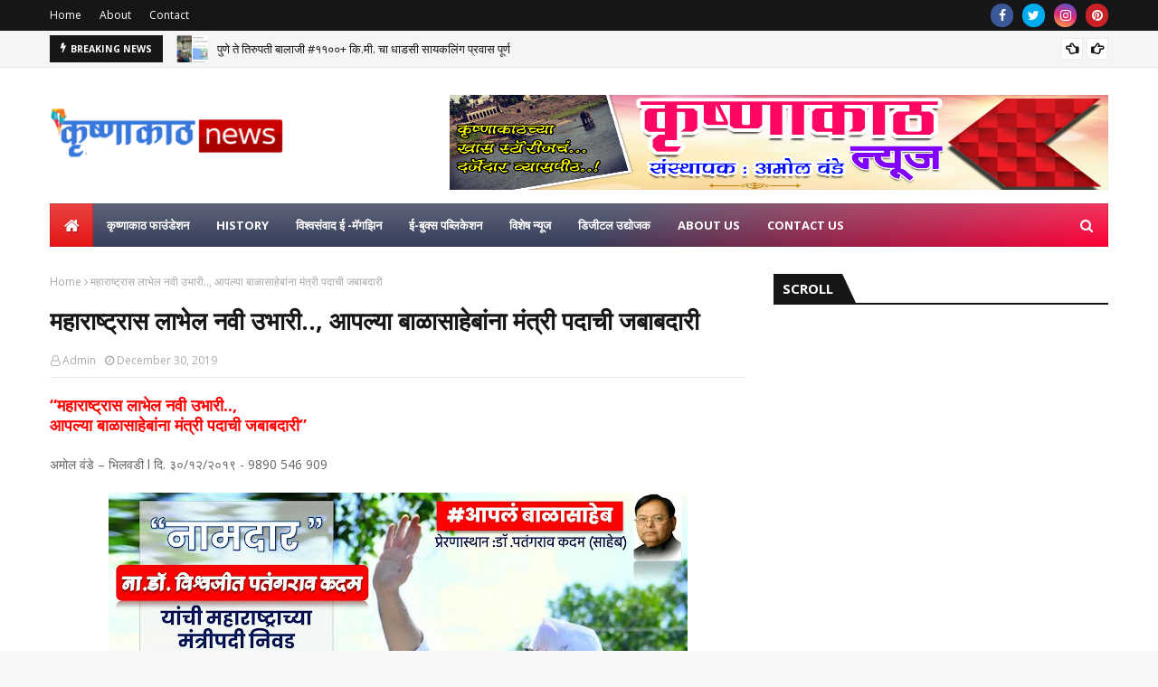

--- FILE ---
content_type: text/javascript; charset=UTF-8
request_url: http://www.krushnakath.com/feeds/posts/default?alt=json-in-script&max-results=6&callback=jQuery112405840276936248772_1769001518458&_=1769001518459
body_size: 17532
content:
// API callback
jQuery112405840276936248772_1769001518458({"version":"1.0","encoding":"UTF-8","feed":{"xmlns":"http://www.w3.org/2005/Atom","xmlns$openSearch":"http://a9.com/-/spec/opensearchrss/1.0/","xmlns$blogger":"http://schemas.google.com/blogger/2008","xmlns$georss":"http://www.georss.org/georss","xmlns$gd":"http://schemas.google.com/g/2005","xmlns$thr":"http://purl.org/syndication/thread/1.0","id":{"$t":"tag:blogger.com,1999:blog-6842507246385551263"},"updated":{"$t":"2026-01-05T16:30:37.032+05:30"},"category":[{"term":"शैक्षणिक"},{"term":"कृषी"},{"term":"क्राईम"},{"term":"राजकीय"}],"title":{"type":"text","$t":"कृष्णाकाठ न्यूज "},"subtitle":{"type":"html","$t":"कृष्णाकाठच्या खास माहितीचं दर्जेदार व्यासपीठ..!  "},"link":[{"rel":"http://schemas.google.com/g/2005#feed","type":"application/atom+xml","href":"http:\/\/www.krushnakath.com\/feeds\/posts\/default"},{"rel":"self","type":"application/atom+xml","href":"http:\/\/www.blogger.com\/feeds\/6842507246385551263\/posts\/default?alt=json-in-script\u0026max-results=6"},{"rel":"alternate","type":"text/html","href":"http:\/\/www.krushnakath.com\/"},{"rel":"hub","href":"http://pubsubhubbub.appspot.com/"},{"rel":"next","type":"application/atom+xml","href":"http:\/\/www.blogger.com\/feeds\/6842507246385551263\/posts\/default?alt=json-in-script\u0026start-index=7\u0026max-results=6"}],"author":[{"name":{"$t":"Admin"},"uri":{"$t":"http:\/\/www.blogger.com\/profile\/14284491872253378591"},"email":{"$t":"noreply@blogger.com"},"gd$image":{"rel":"http://schemas.google.com/g/2005#thumbnail","width":"16","height":"16","src":"https:\/\/img1.blogblog.com\/img\/b16-rounded.gif"}}],"generator":{"version":"7.00","uri":"http://www.blogger.com","$t":"Blogger"},"openSearch$totalResults":{"$t":"99"},"openSearch$startIndex":{"$t":"1"},"openSearch$itemsPerPage":{"$t":"6"},"entry":[{"id":{"$t":"tag:blogger.com,1999:blog-6842507246385551263.post-5388128660597491926"},"published":{"$t":"2023-11-15T20:42:00.005+05:30"},"updated":{"$t":"2025-01-01T15:23:09.478+05:30"},"title":{"type":"text","$t":"पुणे ते तिरुपती बालाजी #११००+ कि.मी. चा धाडसी सायकलिंग प्रवास पूर्ण"},"content":{"type":"html","$t":"\u003Cp\u003E\u003C\/p\u003E\u003Cdiv class=\"separator\" style=\"clear: both; text-align: justify;\"\u003E\u003Ca href=\"https:\/\/blogger.googleusercontent.com\/img\/b\/R29vZ2xl\/AVvXsEiWCVDVtBOwyKSjqH7pgf4gZqMLGCyhPTpfcMeVjIy2xBTCzde6dBfhs710W7Mo2qr2dP8jsOtr2k1SWjnnnsUHRuJJ1LOxkXpX6uvyx3jkSSAXBj0ADTSY9n_beK898Ru4of0Ps2dd1nsPiBwyoxddLJBLA7ucbAQP3OguVhzOA9QTQwBvSDTL65W7rbqh\/s5000\/pixlr_20231115203711774.jpg\" style=\"margin-left: 1em; margin-right: 1em;\"\u003E\u003Cimg border=\"0\" data-original-height=\"5000\" data-original-width=\"5000\" height=\"320\" src=\"https:\/\/blogger.googleusercontent.com\/img\/b\/R29vZ2xl\/AVvXsEiWCVDVtBOwyKSjqH7pgf4gZqMLGCyhPTpfcMeVjIy2xBTCzde6dBfhs710W7Mo2qr2dP8jsOtr2k1SWjnnnsUHRuJJ1LOxkXpX6uvyx3jkSSAXBj0ADTSY9n_beK898Ru4of0Ps2dd1nsPiBwyoxddLJBLA7ucbAQP3OguVhzOA9QTQwBvSDTL65W7rbqh\/s320\/pixlr_20231115203711774.jpg\" width=\"320\" \/\u003E\u003C\/a\u003E\u003C\/div\u003E\u003Cdiv class=\"separator\" style=\"clear: both; text-align: justify;\"\u003E\u003Cbr \/\u003E\u003C\/div\u003E\u003Cp\u003E\u003C\/p\u003E\u003Cp style=\"text-align: justify;\"\u003E\u003Cb\u003E\u003Cspan style=\"color: red; font-size: large;\"\u003Eपुणे ते तिरुपती बालाजी #११००+ कि.मी. चा धाडसी सायकलिंग प्रवास पूर्ण\u003C\/span\u003E\u003C\/b\u003E\u003C\/p\u003E\u003Cp style=\"text-align: justify;\"\u003E\u003Cb\u003E\u003C\/b\u003E\u003C\/p\u003E\u003Cdiv class=\"separator\" style=\"clear: both; text-align: center;\"\u003E\u003Cb\u003E\u003Ciframe allowfullscreen=\"\" class=\"BLOG_video_class\" height=\"266\" src=\"https:\/\/www.youtube.com\/embed\/AY-KZAaUgdk\" width=\"320\" youtube-src-id=\"AY-KZAaUgdk\"\u003E\u003C\/iframe\u003E\u003C\/b\u003E\u003C\/div\u003E\u003Cp\u003E\u003C\/p\u003E\u003Cp dir=\"ltr\"\u003E\u003C\/p\u003E\u003Cdiv style=\"text-align: justify;\"\u003E-----------------------------------------------\u003C\/div\u003E\u003Cdiv style=\"text-align: justify;\"\u003Eकृष्णाकाठ न्यूज - सांगली \/ अमोल वंडे - १५\/११\/२०२३\u003C\/div\u003E\u003Cp\u003E\u003C\/p\u003E\n\u003Cp dir=\"ltr\" style=\"text-align: justify;\"\u003Eअ‍ॅकॅडेमिक्ससह अ‍ॅथलेटिक्समध्ये एकत्र उंचीवर कार्यरत राहणं खरोखर कठीण आहे.पण हे अविश्वसनीय\u0026nbsp; कॉम्बिनेशन साध्य करून दाखविले आहे भारती विद्यापीठ पुणे येथे कार्यरत आमचे\u0026nbsp;\u003Cb\u003Eफिटनेस मेंटॉर #प्रा.डॉ.सुहास मोहिते सर व त्यांच्या टीमने.\u003C\/b\u003E\u003C\/p\u003E\u003Cp dir=\"ltr\" style=\"text-align: justify;\"\u003E\u003C\/p\u003E\u003Cdiv class=\"separator\" style=\"clear: both; text-align: center;\"\u003E\u003Ca href=\"https:\/\/blogger.googleusercontent.com\/img\/b\/R29vZ2xl\/AVvXsEgwGkhSP0kQrqmWxFqfufWCEbFAf9t7prnritFkren6YPpknKKZUr5EQgMl0dwODSCZpFCNVeWh0WESv7zckoIS5fu8pjf8npsdOPhOE365J5CKESdDrvDpVqJFGKalg2zjRPRZdknwE3NgotZe6F0FOG7IlW5agRHyY9afqYOKYlYF3lxQxfmSwugelgpZ\/s1096\/Screenshot_2023-11-15-21-06-05-672_com.whatsapp.w4b-edit.jpg\" style=\"margin-left: 1em; margin-right: 1em;\"\u003E\u003Cimg border=\"0\" data-original-height=\"1096\" data-original-width=\"1080\" height=\"320\" src=\"https:\/\/blogger.googleusercontent.com\/img\/b\/R29vZ2xl\/AVvXsEgwGkhSP0kQrqmWxFqfufWCEbFAf9t7prnritFkren6YPpknKKZUr5EQgMl0dwODSCZpFCNVeWh0WESv7zckoIS5fu8pjf8npsdOPhOE365J5CKESdDrvDpVqJFGKalg2zjRPRZdknwE3NgotZe6F0FOG7IlW5agRHyY9afqYOKYlYF3lxQxfmSwugelgpZ\/s320\/Screenshot_2023-11-15-21-06-05-672_com.whatsapp.w4b-edit.jpg\" width=\"315\" \/\u003E\u003C\/a\u003E\u003C\/div\u003E\u003Cb\u003E\u003Cbr \/\u003E\u003C\/b\u003E\u003Cp\u003E\u003C\/p\u003E\n\u003Cp dir=\"ltr\" style=\"text-align: justify;\"\u003Eपुणे ते तिरुपती_बालाजी हा \u003Cb\u003E#1100+ km चा अविश्वसनीय सायकलिंगचा ६ दिवसांचा\u003C\/b\u003E\u0026nbsp;थक्क करणारा प्रवास नुकताच पूर्ण केला आहे.\u003C\/p\u003E\n\u003Cp dir=\"ltr\"\u003E\u003Cb\u003E\u003Cspan style=\"color: #2b00fe;\"\u003E\u003C\/span\u003E\u003C\/b\u003E\u003C\/p\u003E\u003Cblockquote style=\"text-align: justify;\"\u003E\u003Cspan style=\"color: #2b00fe;\"\u003E\u003Cb\u003Eडॉ. विश्वजीत कदम साहेबांचे सातत्याने मार्गदर्शन\u003C\/b\u003E\u0026nbsp;व तुमचे हे यश निश्चितच आपल्या भारती विद्यापीठ परिवारातील सर्वांना प्रेरणादायी असेच आहे.\u003C\/span\u003E\u003C\/blockquote\u003E\u003Cp\u003E\u003C\/p\u003E\n\u003Cp dir=\"ltr\" style=\"text-align: justify;\"\u003Eडॉ. सुहास मोहिते सरांसोबत हा प्रवास पूर्ण करणारे \u003Cb\u003Eश्री अरुण पवार सर आणि श्री उल्हास कदम सर\u003C\/b\u003E\u0026nbsp;यांचेही कौतुक करावे तितके कमीच आहे..!\u003C\/p\u003E\u003Cdiv class=\"separator\" style=\"clear: both; text-align: center;\"\u003E\u003Ca href=\"https:\/\/blogger.googleusercontent.com\/img\/b\/R29vZ2xl\/AVvXsEhFctsxcWvnooz1JBmDgMdkjqwkJFxF26Zz8B237kZdY-93aN8fJkc8OJPjoipWok7FllwfAzVRXiQQ31k6iP7R7kWgSLlyXy7hKWKRcjZRSSeSx8yhLHhs_UQ1SkDZqaafvFLPshvGxlh5uvmMVi8bKv0DDarMGdcVd0dpPj_UcH3LxE8LLcFPJZ-AWgUP\/s1087\/Screenshot_2023-11-15-21-09-44-292_com.whatsapp.w4b-edit.jpg\" style=\"margin-left: 1em; margin-right: 1em;\"\u003E\u003Cimg border=\"0\" data-original-height=\"1087\" data-original-width=\"1080\" height=\"320\" src=\"https:\/\/blogger.googleusercontent.com\/img\/b\/R29vZ2xl\/AVvXsEhFctsxcWvnooz1JBmDgMdkjqwkJFxF26Zz8B237kZdY-93aN8fJkc8OJPjoipWok7FllwfAzVRXiQQ31k6iP7R7kWgSLlyXy7hKWKRcjZRSSeSx8yhLHhs_UQ1SkDZqaafvFLPshvGxlh5uvmMVi8bKv0DDarMGdcVd0dpPj_UcH3LxE8LLcFPJZ-AWgUP\/s320\/Screenshot_2023-11-15-21-09-44-292_com.whatsapp.w4b-edit.jpg\" width=\"318\" \/\u003E\u003C\/a\u003E\u003C\/div\u003E\n\u003Cp dir=\"ltr\" style=\"text-align: justify;\"\u003E\u003Cb\u003Eहा आव्हानांनी भारलेला संस्मरणीय प्रवास पूर्ण केल्याबद्दल व संकल्पपूर्ती बद्दल कृष्णाकाठ परिवारातर्फे मन:पूर्वक अभिनंदन व भावी वाटचालीस शुभेच्छा..!\u003C\/b\u003E\u003C\/p\u003E\u003Cdiv class=\"blogger-post-footer\"\u003Eकृष्णाकाठ न्यूज \u003C\/div\u003E"},"link":[{"rel":"edit","type":"application/atom+xml","href":"http:\/\/www.blogger.com\/feeds\/6842507246385551263\/posts\/default\/5388128660597491926"},{"rel":"self","type":"application/atom+xml","href":"http:\/\/www.blogger.com\/feeds\/6842507246385551263\/posts\/default\/5388128660597491926"},{"rel":"alternate","type":"text/html","href":"http:\/\/www.krushnakath.com\/2023\/11\/Cycling-Pune-to-Balaji.html","title":"पुणे ते तिरुपती बालाजी #११००+ कि.मी. चा धाडसी सायकलिंग प्रवास पूर्ण"}],"author":[{"name":{"$t":"Admin"},"uri":{"$t":"http:\/\/www.blogger.com\/profile\/14284491872253378591"},"email":{"$t":"noreply@blogger.com"},"gd$image":{"rel":"http://schemas.google.com/g/2005#thumbnail","width":"16","height":"16","src":"https:\/\/img1.blogblog.com\/img\/b16-rounded.gif"}}],"media$thumbnail":{"xmlns$media":"http://search.yahoo.com/mrss/","url":"https:\/\/blogger.googleusercontent.com\/img\/b\/R29vZ2xl\/AVvXsEiWCVDVtBOwyKSjqH7pgf4gZqMLGCyhPTpfcMeVjIy2xBTCzde6dBfhs710W7Mo2qr2dP8jsOtr2k1SWjnnnsUHRuJJ1LOxkXpX6uvyx3jkSSAXBj0ADTSY9n_beK898Ru4of0Ps2dd1nsPiBwyoxddLJBLA7ucbAQP3OguVhzOA9QTQwBvSDTL65W7rbqh\/s72-c\/pixlr_20231115203711774.jpg","height":"72","width":"72"}},{"id":{"$t":"tag:blogger.com,1999:blog-6842507246385551263.post-4088248499752751669"},"published":{"$t":"2023-09-30T20:01:00.004+05:30"},"updated":{"$t":"2023-09-30T20:02:44.438+05:30"},"title":{"type":"text","$t":"डी. वाय .पाटील अभियांत्रिकीमध्ये हॅकाथॉन -2023’ उत्साहात"},"content":{"type":"html","$t":"\u003Cp style=\"text-align: justify;\"\u003E\u003Cb\u003E\u003C\/b\u003E\u003C\/p\u003E\u003Cdiv class=\"separator\" style=\"clear: both; text-align: center;\"\u003E\u003Cb\u003E\u003Ca href=\"https:\/\/blogger.googleusercontent.com\/img\/b\/R29vZ2xl\/AVvXsEggO8DDsyFhWp-APu7CaT9Ypz_i4LCHpsmgtKsY0MRIVBRQIse2rsY1KxpZoyto4sfPXeq_gTq-L3nKSXdVpiuvPijIdmbloHytviV6-vfFgpKZj14ezUPzsGi-1OfX8lSCt2ueZ3VWzaOVqxvycDL2MP2zvMdYbwdJGs1s_Eye9-VcbBNdxICinJWn1xBt\/s1280\/IMG-20230930-WA0028.jpg\" style=\"margin-left: 1em; margin-right: 1em;\"\u003E\u003Cimg border=\"0\" data-original-height=\"853\" data-original-width=\"1280\" height=\"426\" src=\"https:\/\/blogger.googleusercontent.com\/img\/b\/R29vZ2xl\/AVvXsEggO8DDsyFhWp-APu7CaT9Ypz_i4LCHpsmgtKsY0MRIVBRQIse2rsY1KxpZoyto4sfPXeq_gTq-L3nKSXdVpiuvPijIdmbloHytviV6-vfFgpKZj14ezUPzsGi-1OfX8lSCt2ueZ3VWzaOVqxvycDL2MP2zvMdYbwdJGs1s_Eye9-VcbBNdxICinJWn1xBt\/w640-h426\/IMG-20230930-WA0028.jpg\" width=\"640\" \/\u003E\u003C\/a\u003E\u003C\/b\u003E\u003C\/div\u003E\u003Cdiv class=\"separator\" style=\"clear: both; text-align: center;\"\u003E\u003Cb\u003E\u003Cbr \/\u003E\u003C\/b\u003E\u003C\/div\u003E\u003Cp\u003E\u003C\/p\u003E\u003Cp style=\"text-align: justify;\"\u003E\u003Cb\u003E\u003Cspan style=\"color: red; font-size: large;\"\u003Eडी. वाय .पाटील अभियांत्रिकीमध्ये हॅकाथॉन -2023’ उत्साहात\u003C\/span\u003E\u003C\/b\u003E\u003C\/p\u003E\u003Cp style=\"text-align: justify;\"\u003Eकृष्णाकाठ न्यूज l दि. ३०\/९\/२०२३\u003C\/p\u003E\u003Cdiv class=\"separator\" style=\"clear: both; text-align: center;\"\u003E\u003Ca href=\"https:\/\/blogger.googleusercontent.com\/img\/b\/R29vZ2xl\/AVvXsEhi_fORF-39pediTVx5pRqNgtIqC9f2FyXXxBWFLaTPM2u_tt-4Dd31rWzEOSmcqMhKxoNgeHN5QlPacgkRwUi4vxA9s9nWWIivSeMzKwZWwz9jrfNiVCQKdrDBguj3H75nIttJMyDwcnyDL3XEOe1neh20mP0AkNq-K4VfEY8_68XC8CHEsezJLjiOnYsJ\/s1280\/IMG-20230930-WA0027.jpg\" style=\"margin-left: 1em; margin-right: 1em;\"\u003E\u003Cimg border=\"0\" data-original-height=\"853\" data-original-width=\"1280\" height=\"213\" src=\"https:\/\/blogger.googleusercontent.com\/img\/b\/R29vZ2xl\/AVvXsEhi_fORF-39pediTVx5pRqNgtIqC9f2FyXXxBWFLaTPM2u_tt-4Dd31rWzEOSmcqMhKxoNgeHN5QlPacgkRwUi4vxA9s9nWWIivSeMzKwZWwz9jrfNiVCQKdrDBguj3H75nIttJMyDwcnyDL3XEOe1neh20mP0AkNq-K4VfEY8_68XC8CHEsezJLjiOnYsJ\/s320\/IMG-20230930-WA0027.jpg\" width=\"320\" \/\u003E\u003C\/a\u003E\u003C\/div\u003E\u003Cp style=\"text-align: justify;\"\u003Eडी. वाय. पाटील अभियांत्रिकी महाविद्यालयामध्ये ‘हॅकाथॉन २०२३’ स्पर्धा उत्साहात संपन्न झाली. महाविद्यालयीन स्तरावरील या स्पर्धे मध्ये ८९ संघातील एकूण ५३४ स्पधर्कांनी घेतला. विविध समस्या सोडवण्याची\u0026nbsp; संस्कृती रुजवण्यासाठी केंद्रीय शिक्षण मंत्रालयाच्या इनोव्हेशन सेलने या माध्यमातून विद्यार्थ्यांना राष्ट्रीय स्तरावरील व्यासपीठ उपलब्ध करून दिले.\u0026nbsp;\u003C\/p\u003E\u003Cp style=\"text-align: justify;\"\u003E\u003C\/p\u003E\u003Cblockquote\u003E\u003Cspan style=\"color: #2b00fe;\"\u003E\u003Cb\u003Eया स्पर्धेचे उद्घाटन\u0026nbsp; डी वाय पाटील ग्रुपचे कार्यकारी संचालक डॉ. अनिल कुमार गुप्ता यांच्या हस्ते झाले. इनोव्हेशन व स्टार्टअप हीच आजच्या काळाची गरज आहे. स्मार्ट इंडिया हॅकाथॉन हे जगातील एकमेव सर्वात मोठे ओपन इनोव्हेशन मॉडल आहे. विद्यार्थ्यांना केंद्र सरकार, मंत्रालय विभाग, उद्योग आणि इतर संस्थांना भेडसावणाऱ्या समस्यावर या व्यासपीठाद्वारे उपाय शोधता येतील, असा विश्वास त्यानी व्यक्त केला.\u003C\/b\u003E\u003C\/span\u003E\u003C\/blockquote\u003E\u003Cp\u003E\u003C\/p\u003E\u003Cp style=\"text-align: justify;\"\u003E\u0026nbsp;या स्पर्धेसाठी पुणे येथील\u0026nbsp; टेकनोवेल वेब सोल्युशन्सचे संचालक दिनेश कुडचे\u0026nbsp; आणि बेंगळूरू येथील अफाइन सोल्युशन्सचे सदानंद होवाळ\u0026nbsp; यांनी परीक्षण केले. एकूण 89 संघापैकी सर्वोत्तम 35 संघाची पुढील द्वितीय फेरी साठी निवड केली. कॅम्पस स्तरावरील विजेत्या संघातील\u0026nbsp; विद्यार्थी\u0026nbsp; राष्ट्रीय स्तरावर होणाऱ्या अंतिम फेरीत सहभागी होतील. हे संघ अंतिम फेरीत\u0026nbsp; केंद्र सरकारने जाहीर केलेल्या\u0026nbsp; अधिकृत नोडल केंद्रावर\u0026nbsp; दिलेल्या प्रॉब्लेमवर काम करतील.\u0026nbsp; राष्ट्रीय स्तरावरील स्पर्धा परीक्षेत प्रथम क्रमांकाच्या टीमला केंद्र सरकारकडून प्रत्येक प्रोब्लेम सोल्व्हिंगसाठी एक लाख रुपये बक्षीस मिळणार आहे.\u0026nbsp;\u0026nbsp;\u003C\/p\u003E\u003Cp style=\"text-align: justify;\"\u003Eया हॅकाथॉन २०२३ चे नियोजन महाविद्यालयाचे आर्टिफिशियल इंटेलिजन्स आणि मशीन लर्निंग विभाग प्रमुख डॉ. सिद्धेश्वर पाटील, महाविद्यालयाचे इनोवेशन समन्वयक डॉ. प्रशांत जगताप\u0026nbsp; आणि विविध विभागाचे शिक्षक व विद्यार्थी\u0026nbsp; प्रतिनिधी यांनी केले.\u0026nbsp;\u0026nbsp;\u003C\/p\u003E\u003Cp style=\"text-align: justify;\"\u003E\u003Cb\u003Eसंस्थेचे अध्यक्ष डॉ. संजय डी.पाटील, उपाध्यक्ष आमदार सतेज डी. पाटील, विश्वस्त आमदार ऋतुराज पाटील, पृथ्वीराज पाटील, कार्यकारी संचालक डॉ. अनिलकुमार गुप्ता, प्राचार्य डॉ. संतोषकुमार चेडे, रजिस्ट्रार डॉ. एल. व्ही. मालदे यांचे मार्गदर्शन मिळाले.\u003C\/b\u003E\u003C\/p\u003E\u003Cp style=\"text-align: justify;\"\u003E\u003Cbr \/\u003E\u003C\/p\u003E\u003Cdiv class=\"blogger-post-footer\"\u003Eकृष्णाकाठ न्यूज \u003C\/div\u003E"},"link":[{"rel":"edit","type":"application/atom+xml","href":"http:\/\/www.blogger.com\/feeds\/6842507246385551263\/posts\/default\/4088248499752751669"},{"rel":"self","type":"application/atom+xml","href":"http:\/\/www.blogger.com\/feeds\/6842507246385551263\/posts\/default\/4088248499752751669"},{"rel":"alternate","type":"text/html","href":"http:\/\/www.krushnakath.com\/2023\/09\/DYP-Hackathon.html","title":"डी. वाय .पाटील अभियांत्रिकीमध्ये हॅकाथॉन -2023’ उत्साहात"}],"author":[{"name":{"$t":"Admin"},"uri":{"$t":"http:\/\/www.blogger.com\/profile\/14284491872253378591"},"email":{"$t":"noreply@blogger.com"},"gd$image":{"rel":"http://schemas.google.com/g/2005#thumbnail","width":"16","height":"16","src":"https:\/\/img1.blogblog.com\/img\/b16-rounded.gif"}}],"media$thumbnail":{"xmlns$media":"http://search.yahoo.com/mrss/","url":"https:\/\/blogger.googleusercontent.com\/img\/b\/R29vZ2xl\/AVvXsEggO8DDsyFhWp-APu7CaT9Ypz_i4LCHpsmgtKsY0MRIVBRQIse2rsY1KxpZoyto4sfPXeq_gTq-L3nKSXdVpiuvPijIdmbloHytviV6-vfFgpKZj14ezUPzsGi-1OfX8lSCt2ueZ3VWzaOVqxvycDL2MP2zvMdYbwdJGs1s_Eye9-VcbBNdxICinJWn1xBt\/s72-w640-h426-c\/IMG-20230930-WA0028.jpg","height":"72","width":"72"}},{"id":{"$t":"tag:blogger.com,1999:blog-6842507246385551263.post-3265596473157538609"},"published":{"$t":"2023-08-31T13:32:00.005+05:30"},"updated":{"$t":"2023-08-31T13:43:19.821+05:30"},"title":{"type":"text","$t":"डी. वाय.  पाटील अभियांत्रिकी मध्ये राष्ट्रीय सुपरकॉम्प्युटिंग मिशन अंतर्गत दोन दिवसीय कार्यशाळा संपन्न "},"content":{"type":"html","$t":"\u003Cp\u003E\u003Cb\u003E\u003C\/b\u003E\u003C\/p\u003E\u003Cdiv class=\"separator\" style=\"clear: both; text-align: center;\"\u003E\u003Cb\u003E\u003Ca href=\"https:\/\/blogger.googleusercontent.com\/img\/b\/R29vZ2xl\/AVvXsEgdQx-p9mjdls_0LXJE2aEU67p1pb1yceYxSB0DnpBaCXs6gtsemSjrEhJ5CVBm10VO4gIfnMppIJBb-H_Ey11KBmBsEl8EkgV46p_fGdbzCIcAz0apZXfI8bVQpbLeUnSklJYOOejKwq5C-nF2332zX6pm6YvF8J5WNdKnjFw2AAkL5on7W73eGiYapkbo\/s1599\/WhatsApp%20Image%202023-08-30%20at%206.47.23%20PM%20(2).jpeg\" style=\"margin-left: 1em; margin-right: 1em;\"\u003E\u003Cimg border=\"0\" data-original-height=\"1059\" data-original-width=\"1599\" height=\"265\" src=\"https:\/\/blogger.googleusercontent.com\/img\/b\/R29vZ2xl\/AVvXsEgdQx-p9mjdls_0LXJE2aEU67p1pb1yceYxSB0DnpBaCXs6gtsemSjrEhJ5CVBm10VO4gIfnMppIJBb-H_Ey11KBmBsEl8EkgV46p_fGdbzCIcAz0apZXfI8bVQpbLeUnSklJYOOejKwq5C-nF2332zX6pm6YvF8J5WNdKnjFw2AAkL5on7W73eGiYapkbo\/w400-h265\/WhatsApp%20Image%202023-08-30%20at%206.47.23%20PM%20(2).jpeg\" width=\"400\" \/\u003E\u003C\/a\u003E\u003C\/b\u003E\u003C\/div\u003E\u003Cb\u003E\u003Cbr \/\u003E\u003Cdiv style=\"text-align: justify;\"\u003E\u003Cb\u003E\u003Cspan style=\"color: red; font-size: large;\"\u003Eडी. वाय.\u0026nbsp; पाटील अभियांत्रिकी मध्ये राष्ट्रीय सुपरकॉम्प्युटिंग मिशन अंतर्गत दोन दिवसीय कार्यशाळा संपन्न\u0026nbsp;\u003C\/span\u003E\u003C\/b\u003E\u003C\/div\u003E\u003C\/b\u003E\u003Cp\u003E\u003C\/p\u003E\u003Cp style=\"text-align: justify;\"\u003E\u003Cspan style=\"color: #2b00fe;\"\u003E\u003Cb\u003E\" भारत सरकारच्या योजन अंतर्गत आर्टिफिशिअल इंटेलिजन्स व मशीन लर्निंग विभागा तर्फे आयोजन\"\u003C\/b\u003E\u003C\/span\u003E\u003C\/p\u003E\u003Cp\u003E\u003C\/p\u003E\u003Cdiv style=\"text-align: justify;\"\u003E\u003Cb\u003Eकृष्णाकाठ न्यूज | दि. ३१\/८\/२०२३\u0026nbsp;\u003C\/b\u003E\u003C\/div\u003E\u003Cdiv style=\"text-align: justify;\"\u003E\u003Cbr \/\u003E\u003C\/div\u003E\u003Cdiv style=\"text-align: justify;\"\u003Eडी. वाय.\u0026nbsp; पाटील अभियांत्रिकी मध्ये आर्टिफिशिअल इंटेलिजन्स व मशीन लर्निंग विभागा तर्फे दोन दिवसीय \u003Cb\u003E\"पॅरलल प्रोग्रामिंग ऑन सीपीयू अँड जीपीयु\u0026nbsp; युजिंग ओपन एमपी\"\u003C\/b\u003E या विषयावर\u0026nbsp; कार्यशाळा घ्येण्यात आली .\u003C\/div\u003E\u003Cp\u003E\u003C\/p\u003E\u003Cp\u003E\u003C\/p\u003E\u003Cblockquote style=\"text-align: justify;\"\u003E\u003Cb\u003E\u003Cspan style=\"color: #2b00fe;\"\u003Eही\u0026nbsp; कार्यशाळा राष्ट्रीय सुपरकॉम्प्युटिंग मिशन\u0026nbsp; ह्या भारत सरकारच्या योजने अंतर्गत घेण्यात आली .\u0026nbsp; यासाठी तज्ञ् म्हणून \u003C\/span\u003E\u003Cspan style=\"color: #cc0000;\"\u003Eश्री\u0026nbsp; मंदार गुरव\u003C\/span\u003E\u003Cspan style=\"color: #2b00fe;\"\u003E हे इंटेल सर्टिफाइड ट्रेनर होते . ते\u0026nbsp; आयटी बॉम्बे येथून डॉक्टरेट पदवी मिळालेले आहेत.\u0026nbsp;\u003C\/span\u003E\u003C\/b\u003E\u003C\/blockquote\u003E\u003Cp\u003E\u003C\/p\u003E\u003Cp style=\"text-align: justify;\"\u003Eतिसऱ्या व अंतिम वर्षाच्या सुमारे १४० विध्यार्थ्यानी या कार्यशाळेत भाग घेतला.\u0026nbsp; या कार्यक्रमाचे\u0026nbsp; नियोजन आर्टिफिशिअल इंटेलिजन्स व मशीन लर्निंग विभागा प्रमुख डॉ. सिद्धेश्वर पाटील यांनी केले .\u0026nbsp;\u0026nbsp;\u003C\/p\u003E\u003Cp style=\"text-align: justify;\"\u003E\u003Cb\u003Eयासाठी संस्थेचे अध्यक्ष डॉ. संजय डी.पाटील, उपाध्यक्ष आमदार सतेज डी. पाटील, संस्थेचे विश्वस्त आमदार ऋतुराज\u0026nbsp; पाटील, पृथ्वीराज पाटील, कार्यकारी संचालक डॉ. अनिलकुमार गुप्ता, प्राचार्य डॉ. संतोषकुमार चेडे, रजिस्ट्रार डॉ. एल. व्ही. मालदे यांचे मार्गदर्शन मिळाले .\u003C\/b\u003E\u003C\/p\u003E\u003Cp style=\"text-align: justify;\"\u003E\u003Cbr \/\u003E\u003C\/p\u003E\u003Cdiv class=\"blogger-post-footer\"\u003Eकृष्णाकाठ न्यूज \u003C\/div\u003E"},"link":[{"rel":"edit","type":"application/atom+xml","href":"http:\/\/www.blogger.com\/feeds\/6842507246385551263\/posts\/default\/3265596473157538609"},{"rel":"self","type":"application/atom+xml","href":"http:\/\/www.blogger.com\/feeds\/6842507246385551263\/posts\/default\/3265596473157538609"},{"rel":"alternate","type":"text/html","href":"http:\/\/www.krushnakath.com\/2023\/08\/DYP.html","title":"डी. वाय.  पाटील अभियांत्रिकी मध्ये राष्ट्रीय सुपरकॉम्प्युटिंग मिशन अंतर्गत दोन दिवसीय कार्यशाळा संपन्न "}],"author":[{"name":{"$t":"Admin"},"uri":{"$t":"http:\/\/www.blogger.com\/profile\/14284491872253378591"},"email":{"$t":"noreply@blogger.com"},"gd$image":{"rel":"http://schemas.google.com/g/2005#thumbnail","width":"16","height":"16","src":"https:\/\/img1.blogblog.com\/img\/b16-rounded.gif"}}],"media$thumbnail":{"xmlns$media":"http://search.yahoo.com/mrss/","url":"https:\/\/blogger.googleusercontent.com\/img\/b\/R29vZ2xl\/AVvXsEgdQx-p9mjdls_0LXJE2aEU67p1pb1yceYxSB0DnpBaCXs6gtsemSjrEhJ5CVBm10VO4gIfnMppIJBb-H_Ey11KBmBsEl8EkgV46p_fGdbzCIcAz0apZXfI8bVQpbLeUnSklJYOOejKwq5C-nF2332zX6pm6YvF8J5WNdKnjFw2AAkL5on7W73eGiYapkbo\/s72-w400-h265-c\/WhatsApp%20Image%202023-08-30%20at%206.47.23%20PM%20(2).jpeg","height":"72","width":"72"}},{"id":{"$t":"tag:blogger.com,1999:blog-6842507246385551263.post-9028231560748291568"},"published":{"$t":"2023-07-14T20:09:00.006+05:30"},"updated":{"$t":"2023-07-14T20:12:55.343+05:30"},"title":{"type":"text","$t":"किर्लोस्कर हायस्कूलमध्ये विद्यार्थ्यांनी घेतला चंद्रयान-३ चे लाईव्ह प्रक्षेपणाचा अनुभव"},"content":{"type":"html","$t":"\u003Cp style=\"text-align: justify;\"\u003E\u003Cb\u003E\u003C\/b\u003E\u003C\/p\u003E\u003Cdiv class=\"separator\" style=\"clear: both; text-align: center;\"\u003E\u003Cb\u003E\u003Ca href=\"https:\/\/blogger.googleusercontent.com\/img\/b\/R29vZ2xl\/AVvXsEjsqMNTkHV2cI05Ra5CfRY6jgwR2GT3KTRw2dMrpWjrGOpUfsARN0W8faUJ9BbQZN8L0jLtIcIs1koG7S4USIJSMAQ58OzseM2RjyaYnnE9l4roErFO123t5CfknNYVVm5Ffk8YdZrlrSe0_KgMKF0hnxNASlRwF4kCfVPGKMdgcOtGcHdN78zrka9LQ37_\/s1280\/IMG-20230714-WA0029(1).jpg\" style=\"margin-left: 1em; margin-right: 1em;\"\u003E\u003Cimg border=\"0\" data-original-height=\"720\" data-original-width=\"1280\" height=\"180\" src=\"https:\/\/blogger.googleusercontent.com\/img\/b\/R29vZ2xl\/AVvXsEjsqMNTkHV2cI05Ra5CfRY6jgwR2GT3KTRw2dMrpWjrGOpUfsARN0W8faUJ9BbQZN8L0jLtIcIs1koG7S4USIJSMAQ58OzseM2RjyaYnnE9l4roErFO123t5CfknNYVVm5Ffk8YdZrlrSe0_KgMKF0hnxNASlRwF4kCfVPGKMdgcOtGcHdN78zrka9LQ37_\/s320\/IMG-20230714-WA0029(1).jpg\" width=\"320\" \/\u003E\u003C\/a\u003E\u003C\/b\u003E\u003C\/div\u003E\u003Cb\u003E\u003Cbr \/\u003E\u003Cdiv class=\"separator\" style=\"clear: both; text-align: center;\"\u003E\u003Cbr \/\u003E\u003C\/div\u003E\u003C\/b\u003E\u003Cp\u003E\u003C\/p\u003E\u003Cp style=\"text-align: justify;\"\u003E\u003Cb\u003E\u003Cspan style=\"color: red; font-size: large;\"\u003Eकिर्लोस्कर हायस्कूलमध्ये विद्यार्थ्यांनी घेतला चंद्रयान-३ चे लाईव्ह प्रक्षेपणाचा अनुभव\u003C\/span\u003E\u003C\/b\u003E\u003C\/p\u003E\u003Cp style=\"text-align: justify;\"\u003E\u003Cb\u003Eकृष्णाकाठ न्यूज l दि.१४\/७\/२०२३\u003C\/b\u003E\u003C\/p\u003E\u003Cp style=\"text-align: justify;\"\u003E\u003C\/p\u003E\u003Cdiv class=\"separator\" style=\"clear: both; text-align: center;\"\u003E\u003Ciframe allowfullscreen=\"\" class=\"BLOG_video_class\" height=\"266\" src=\"https:\/\/www.youtube.com\/embed\/WA1nG9q4L48\" width=\"100%\" youtube-src-id=\"WA1nG9q4L48\"\u003E\u003C\/iframe\u003E\u003C\/div\u003E\u003Cb\u003E\u003Cbr \/\u003E\u003C\/b\u003E\u003Cp\u003E\u003C\/p\u003E\u003Cp style=\"text-align: justify;\"\u003Eकिर्लाेस्करवाडी: येथील विकास चॅरिटेबल ट्रस्टच्या किर्लोस्कर हायस्कूल अँड ज्युनिअर काॅलेजच्या विद्यार्थ्यांनी घेतला चांद्रयान-३ थेट प्रक्षेपणाचा लाईव्ह अनुभव घेतला.\u003C\/p\u003E\u003Cp style=\"text-align: justify;\"\u003E\u003Cb\u003E\u003Cspan style=\"color: #2b00fe;\"\u003E\u003C\/span\u003E\u003C\/b\u003E\u003C\/p\u003E\u003Cblockquote style=\"text-align: justify;\"\u003E\u003Cb\u003E\u003Cspan style=\"color: #2b00fe;\"\u003Eकिर्लोस्कर हायस्कूलच्या एलसीडी सभागृहामध्ये चांद्रयान-३ चे प्रक्षेपणाचा लाईव्ह कार्यक्रम आयोजित केला होता. भारताने शुक्रवारी चांद्रयान-३ चे यशस्वी प्रक्षेपण केले. श्रीहरिकोटा येथील सतीश धवन अंतराळ केंद्रातून नियोजित वेळेनुसार दुपारी २ वाजून ३५ मिनिटांनी चांद्रयान-२ चे प्रक्षेपण करण्यात आले. एलव्हीएम ३-एम ४ रॉकेटने चांद्रयान-३ ला आपल्या अचूक कक्षेत प्रस्थापित केले आहे.\u003C\/span\u003E\u003C\/b\u003E\u003C\/blockquote\u003E\u003Cp\u003E\u003C\/p\u003E\u003Cp style=\"text-align: justify;\"\u003E\u0026nbsp;चांद्रयान ३ ला एलव्हीएम ३-एम ४ या रॉकेटपासून यशस्वीरित्या वेगळे करण्यात आले त्यावेळी विद्यार्थ्यांनी भारत माता की जय च्या घोषणा दिल्या.\u0026nbsp; इस्रो’चे चांद्रयान इतिहास घडवण्यासाठी सज्ज झाले असून नवोदित वैज्ञानिक व विद्यार्थ्यांसाठी प्रेरणादायी असे कार्य आहे असे सांगत प्रभारी प्राचार्य यु.बी.कुलकर्णी यांनी या महत्त्वाच्या क्षणी मिळालेल्या यशाबद्दल इस्रोच्या शास्त्रज्ञांचे व देशवासीयांचे अभिनंदन केले आहे.\u0026nbsp; \u0026nbsp;विद्यालयातील इयत्ता पाचवी ते बारावीच्या सर्व विद्यार्थी व शिक्षकांनी या ऑनलाईन प्रक्षेपणाचा अनुभव घेत या ऐतिहासिक क्षणाचे साक्षीदार बनले.\u0026nbsp;\u003C\/p\u003E\u003Cp style=\"text-align: justify;\"\u003E\u003Cb\u003E\u003Cspan style=\"color: #cc0000;\"\u003E\u003C\/span\u003E\u003C\/b\u003E\u003C\/p\u003E\u003Cblockquote style=\"text-align: justify;\"\u003E\u003Cb\u003E\u003Cspan style=\"color: #cc0000;\"\u003Eचंद्रयान-३ यशस्वी प्रक्षेपणाचा थेट लाईव्ह अनुभव घेतल्याचा आनंद विद्यार्थ्यांच्या चेहऱ्यावरती यावेळी दिसून येत होता. हा कार्यक्रम यशस्वीरित्या संपन्न होण्यासाठी अभय बिराज, जे. आर. लोखंडे, सौ. मिना टिंगरे यांच्या सहित सर्व शिक्षकांनी\u0026nbsp; अनमोल सहकार्य केले.\u0026nbsp;\u003C\/span\u003E\u003C\/b\u003E\u003C\/blockquote\u003E\u003Cp\u003E\u003C\/p\u003E\u003Cp style=\"text-align: justify;\"\u003E\u003Cb\u003Eविकास चॅरिटेबल ट्रस्टच्या अध्यक्षा सौ. प्रतिमा किर्लोस्कर, विश्वस्त रवी सिन्हा, विद्याधिकारी सी. व्ही. देशपांडे, प्रशासकीय अधिकारी सौ.सुधा मोहिते यांच्या सहित सर्व अधिकारी व काॅलेजचे\u0026nbsp; प्रभारी प्राचार्य यु.बी.कुलकर्णी यांचे या चंद्रयान-३ चे प्रक्षेपणाचा लाईव्ह अनुभव घेण्यासाठी विद्यार्थ्यांना प्रोत्साहन मिळाले.\u003C\/b\u003E\u003C\/p\u003E\u003Cdiv class=\"blogger-post-footer\"\u003Eकृष्णाकाठ न्यूज \u003C\/div\u003E"},"link":[{"rel":"edit","type":"application/atom+xml","href":"http:\/\/www.blogger.com\/feeds\/6842507246385551263\/posts\/default\/9028231560748291568"},{"rel":"self","type":"application/atom+xml","href":"http:\/\/www.blogger.com\/feeds\/6842507246385551263\/posts\/default\/9028231560748291568"},{"rel":"alternate","type":"text/html","href":"http:\/\/www.krushnakath.com\/2023\/07\/Cy-3-Korloskar.html","title":"किर्लोस्कर हायस्कूलमध्ये विद्यार्थ्यांनी घेतला चंद्रयान-३ चे लाईव्ह प्रक्षेपणाचा अनुभव"}],"author":[{"name":{"$t":"Admin"},"uri":{"$t":"http:\/\/www.blogger.com\/profile\/14284491872253378591"},"email":{"$t":"noreply@blogger.com"},"gd$image":{"rel":"http://schemas.google.com/g/2005#thumbnail","width":"16","height":"16","src":"https:\/\/img1.blogblog.com\/img\/b16-rounded.gif"}}],"media$thumbnail":{"xmlns$media":"http://search.yahoo.com/mrss/","url":"https:\/\/blogger.googleusercontent.com\/img\/b\/R29vZ2xl\/AVvXsEjsqMNTkHV2cI05Ra5CfRY6jgwR2GT3KTRw2dMrpWjrGOpUfsARN0W8faUJ9BbQZN8L0jLtIcIs1koG7S4USIJSMAQ58OzseM2RjyaYnnE9l4roErFO123t5CfknNYVVm5Ffk8YdZrlrSe0_KgMKF0hnxNASlRwF4kCfVPGKMdgcOtGcHdN78zrka9LQ37_\/s72-c\/IMG-20230714-WA0029(1).jpg","height":"72","width":"72"}},{"id":{"$t":"tag:blogger.com,1999:blog-6842507246385551263.post-6633765705002594392"},"published":{"$t":"2023-07-03T14:20:00.002+05:30"},"updated":{"$t":"2023-07-03T14:20:21.097+05:30"},"title":{"type":"text","$t":"बी. टेक. आर्टिफिशियल इंटेलिजन्स (AI)  मध्ये करिअरच्या संधी"},"content":{"type":"html","$t":"\u003Cp style=\"text-align: justify;\"\u003E\u003Cb\u003E\u003Cspan style=\"color: red; font-size: large;\"\u003E\u0026nbsp;\u003C\/span\u003E\u003C\/b\u003E\u003Ca href=\"https:\/\/blogger.googleusercontent.com\/img\/b\/R29vZ2xl\/AVvXsEglg-KJajUAarfLvCObA60WK-MzqHNYf1a0lbR3_X3XAoIddfypONfc_DokzbX4YjNKiVXrm8H87hiu8eL9sieLpTCs_S-A1E1lJWuls5hVy8WFh0N9JcG5dpmCAa-YHjR01vL4SCxcgTWYwTOurjmLmpgwDXQ0PKoD8z-NvtMCob8bpdh7wq71wGeD0y-w\/s800\/WhatsApp%20Image%202023-06-29%20at%208.16.06%20AM%20(2).jpeg\" imageanchor=\"1\" style=\"font-size: x-large; font-weight: bold; margin-left: 1em; margin-right: 1em; text-align: center;\"\u003E\u003Cimg border=\"0\" data-original-height=\"450\" data-original-width=\"800\" height=\"225\" src=\"https:\/\/blogger.googleusercontent.com\/img\/b\/R29vZ2xl\/AVvXsEglg-KJajUAarfLvCObA60WK-MzqHNYf1a0lbR3_X3XAoIddfypONfc_DokzbX4YjNKiVXrm8H87hiu8eL9sieLpTCs_S-A1E1lJWuls5hVy8WFh0N9JcG5dpmCAa-YHjR01vL4SCxcgTWYwTOurjmLmpgwDXQ0PKoD8z-NvtMCob8bpdh7wq71wGeD0y-w\/w400-h225\/WhatsApp%20Image%202023-06-29%20at%208.16.06%20AM%20(2).jpeg\" width=\"400\" \/\u003E\u003C\/a\u003E\u003Cb\u003E\u003Cspan style=\"color: red; font-size: large;\"\u003E\u003Cbr \/\u003E\u003Cbr \/\u003E\u003Cspan style=\"font-family: verdana;\"\u003Eबी. टेक. आर्टिफिशियल इंटेलिजन्स (AI)\u0026nbsp; मध्ये करिअरच्या संधी\u003C\/span\u003E\u003C\/span\u003E\u003C\/b\u003E\u003C\/p\u003E\u003Cp\u003E\u003C\/p\u003E\u003Cdiv style=\"text-align: justify;\"\u003E\u003Cspan style=\"font-family: verdana;\"\u003Eआजच्या वेगाने विकसित होत असलेल्या जगात, आर्टिफिशियल इंटेलिजन्स (AI) चे क्षेत्र एक परिवर्तनकारी शक्ती म्हणून उदयास आले आहे. आर्टिफिशियल इंटेलिजन्स हे विविध उद्योगांमध्ये क्रांती घडवून आणत आहे आणि नवनिर्मितीसाठी नवीन मार्ग तयार करत आहे.\u003C\/span\u003E\u003C\/div\u003E\u003Cspan style=\"font-family: verdana;\"\u003E\u003Cdiv style=\"text-align: justify;\"\u003E\u003Cb\u003E\u003Cspan style=\"color: #2b00fe;\"\u003E\u003Cblockquote\u003Eबारावी विज्ञान शाखेमधून उत्तीर्ण झालेले\u0026nbsp; विद्यार्थ्यांसाठी AI मध्ये बॅचलर ऑफ टेक्नॉलॉजी (B. Tech. in AI) ही एक उत्तम करिअर निवड असू शकते. या लेखामध्ये विद्यार्थ्यांनी बी.टेक (AI ) मध्ये करिअरचा विचार का करावा यावर\u0026nbsp; प्रकाश टाकण्याचा प्रयत्न...\u003C\/blockquote\u003E\u003C\/span\u003E\u003C\/b\u003E\u003C\/div\u003E\u003C\/span\u003E\u003Cp\u003E\u003C\/p\u003E\u003Cp style=\"text-align: justify;\"\u003E\u003Cspan style=\"font-family: verdana;\"\u003Eआरोग्यसेवा, वित्त, उत्पादन , वाहतूक आणि मनोरंजन यांसारख्या अनेक उद्योगांचा AI हा अविभाज्य भाग बनल्यामुळे, या क्षेत्रातील कुशल व्यावसायिकांची मागणी वाढत आहे. बी.टेक. AI मध्ये AI Engineers, Data scientists, Machine learning specialists, and AI researchers यांसारख्या करिअरच्या विस्तृत संधी उपलब्ध आहेत तसेच\u0026nbsp; आर्टिफिशियल इंटेलिजन्स (AI) चे क्षेत्र हे\u0026nbsp; तांत्रिक प्रगती, नावीन्य आणणे आणि पारंपारिक प्रक्रिया बदलण्यात आघाडीवर आहे.\u0026nbsp;\u003C\/span\u003E\u003C\/p\u003E\u003Cp style=\"text-align: justify;\"\u003E\u003Cspan style=\"font-family: verdana;\"\u003E\u003Cb\u003E\u003Cspan style=\"color: #cc0000;\"\u003E\u003C\/span\u003E\u003C\/b\u003E\u003C\/span\u003E\u003C\/p\u003E\u003Cblockquote\u003E\u003Cb\u003E\u003Cspan style=\"color: #cc0000;\"\u003Eयुवकांना\u0026nbsp; बी.टेक. AI मध्ये अत्याधुनिक तंत्रज्ञानासह काम करण्याची, मशीन लर्निंग अल्गोरिदम एक्सप्लोर करण्याची, बुद्धिमान प्रणाली विकसित करण्याची आणि भविष्यातील उपायांच्या विकासात योगदान देण्याची संधी उपलब्द होऊ शकतात. AI मध्ये हेल्थकेअर डायग्नोस्टिक्सपासून ते हवामान बदल कमी करण्यापर्यंतच्या जटिल वास्तविक-जगातील आव्हानांना तोंड देण्याची क्षमता आहे.\u0026nbsp;\u003C\/span\u003E\u003C\/b\u003E\u003C\/blockquote\u003E\u003Cp\u003E\u003C\/p\u003E\u003Cp style=\"text-align: justify;\"\u003E\u003Cspan style=\"font-family: verdana;\"\u003EAI मध्ये स्पेशलायझेशन करून, विद्यार्थी AI-चालित समाधाने विकसित करण्यासाठी त्यांच्या ज्ञानाचा आणि कौशल्यांचा फायदा घेऊ शकतात ज्यांचा समाजावर सकारात्मक प्रभाव पडतो, जगभरातील लोकांच्या जीवनाचा दर्जा सुधारण्यास मदत करू शकतो तसेच नवीनतम घडामोडींच्या जवळ राहण्यास आणि त्यांची कौशल्ये सतत अपग्रेड करण्यास अनुमती देते. यामुळेच हे क्षेत्र वाढीसाठी आणि व्यावसायिक विकासासाठी प्रचंड संधी देत आहे. या अशा अनेक फायदात्मक गोष्टीमुळे AI चे क्षेत्र\u0026nbsp; विद्यार्थ्यांसाठी एक रोमांचक आणि आशादायक करियर म्हणून बघितले जात आहे.\u0026nbsp;\u003C\/span\u003E\u003C\/p\u003E\u003Cp style=\"text-align: justify;\"\u003E\u003Cspan style=\"font-family: verdana;\"\u003EAI मध्ये कुशल व्यावसायिकांची मागणी सतत वाढत आहे, जे विविध उद्योगांमध्ये या क्षेत्राचे वाढते महत्त्व दर्शवते. ताज्या अहवालानुसार, AI व्यावसायिकांसाठी जॉब मार्केट मजबूत असून चांगल्या पगाराच्या ऑफर मिळत आहेत.\u0026nbsp; Indeed च्या अहवालानुसार, AI भूमिकांशी संबंधित नोकरीच्या पोस्टिंग मध्ये लक्षणीय वाढ होऊन, AI टॅलेंटची मागणी गेल्या तीन वर्षांत दुप्पट झाली आहे.\u0026nbsp;\u003C\/span\u003E\u003C\/p\u003E\u003Cp style=\"text-align: justify;\"\u003E\u003Cspan style=\"font-family: verdana;\"\u003Eकुशल व्यक्तींच्या कमतरतेमुळे AI व्यावसायिक आकर्षक पगार देतात. वर्ल्ड इकॉनॉमिक फोरमच्या मते, तंत्रज्ञान क्षेत्रातील सर्वात जास्त पगार असलेल्या कर्मचाऱ्यांमध्ये AI तज्ज्ञ आहेत.\u0026nbsp; द डेटा टेक लॅब्सच्या संशोधन अहवालानुसार आर्टिफिशियल इंटेलिजन्समध्ये 2030 पर्यंत डेटा सायंटिस्ट\u0026nbsp; 3५ टक्के वाढ होण्याचा अंदाज वर्तवला आहे.\u0026nbsp;\u0026nbsp;\u003C\/span\u003E\u003C\/p\u003E\u003Cp style=\"text-align: justify;\"\u003E\u003Cspan style=\"font-family: verdana;\"\u003E\u003Cb\u003Eसिलिकॉन व्हॅली, लंडन, बीजिंग आणि बंगलोर सारख्या टेक हब्समध्ये एआय-संबंधित नोकरीत लक्षणीय वाढ होत आहे. यामध्ये\u0026nbsp; \u0026nbsp;डेटा सायन्स, मशीन लर्निंग, NLP, कॉम्प्युटर व्हिजन आणि रोबोटिक्स यांसारख्या संबंधित क्षेत्रातील नोकऱ्यांमध्ये वाढ होत आहेत.\u0026nbsp; AI मध्ये स्वतः व्यवसाय सुरु करण्यासाठी भरपूर संधी उपलब्ध आहेत. AI तंत्रज्ञान जसजसे पुढे जात आहे, तसतसे नाविन्यपूर्ण कल्पना असलेल्या व्यक्ती स्वतःचे AI स्टार्टअप स्थापन करू शकतात, विशिष्ट बाजारपेठेची पूर्तता करू शकतात आणि विशेष AI उपाय प्रदान करू शकतात.\u003Cbr \/\u003E\u003Cbr \/\u003E\u003C\/b\u003E\u003C\/span\u003E\u003C\/p\u003E\u003Cdiv class=\"separator\" style=\"clear: both; text-align: left;\"\u003E\u003Cspan style=\"font-family: verdana;\"\u003E\u003Ca href=\"https:\/\/blogger.googleusercontent.com\/img\/b\/R29vZ2xl\/AVvXsEj8mI67OZUYAwlyrcaFLXJA2kzC3KRcPunNIYyNbn7v4q7cI5Zvsg2XLMnIFvFSfC7Q_4YWcRoVe_WW9uJ47n59we7kJQzRZ6JXQhBygA0QYFORdvlv8P30KNpOBcVHJWE1ix7Nj5RzNpZ7MzrmgkDFZscbVBXB_EhkyXPWLes6kXi7fhkgV29NHockVqzW\/s1600\/WhatsApp%20Image%202023-06-29%20at%208.16.06%20AM.jpeg\" imageanchor=\"1\" style=\"margin-left: 1em; margin-right: 1em;\"\u003E\u003Cimg border=\"0\" data-original-height=\"1600\" data-original-width=\"1191\" height=\"200\" src=\"https:\/\/blogger.googleusercontent.com\/img\/b\/R29vZ2xl\/AVvXsEj8mI67OZUYAwlyrcaFLXJA2kzC3KRcPunNIYyNbn7v4q7cI5Zvsg2XLMnIFvFSfC7Q_4YWcRoVe_WW9uJ47n59we7kJQzRZ6JXQhBygA0QYFORdvlv8P30KNpOBcVHJWE1ix7Nj5RzNpZ7MzrmgkDFZscbVBXB_EhkyXPWLes6kXi7fhkgV29NHockVqzW\/w149-h200\/WhatsApp%20Image%202023-06-29%20at%208.16.06%20AM.jpeg\" width=\"149\" \/\u003E\u003C\/a\u003E\u003C\/span\u003E\u003C\/div\u003E\u003Cspan style=\"font-family: verdana;\"\u003E\u003Cbr \/\u003E\u003C\/span\u003E\u003Cp\u003E\u003C\/p\u003E\u003Cp style=\"text-align: justify;\"\u003E\u003Cspan style=\"font-family: verdana;\"\u003E\u003Cb\u003E\u003Cspan style=\"color: #2b00fe;\"\u003E- डॉ. सिद्धेश्वर पाटील, \u003C\/span\u003E\u003C\/b\u003E\u003Cbr \/\u003Eडी.वाय.पाटील अभियांत्रिकी महाविद्यालय, कोल्हापूर\u003C\/span\u003E\u003C\/p\u003E\u003Cdiv class=\"blogger-post-footer\"\u003Eकृष्णाकाठ न्यूज \u003C\/div\u003E"},"link":[{"rel":"edit","type":"application/atom+xml","href":"http:\/\/www.blogger.com\/feeds\/6842507246385551263\/posts\/default\/6633765705002594392"},{"rel":"self","type":"application/atom+xml","href":"http:\/\/www.blogger.com\/feeds\/6842507246385551263\/posts\/default\/6633765705002594392"},{"rel":"alternate","type":"text/html","href":"http:\/\/www.krushnakath.com\/2023\/07\/AI-Learning.html","title":"बी. टेक. आर्टिफिशियल इंटेलिजन्स (AI)  मध्ये करिअरच्या संधी"}],"author":[{"name":{"$t":"Admin"},"uri":{"$t":"http:\/\/www.blogger.com\/profile\/14284491872253378591"},"email":{"$t":"noreply@blogger.com"},"gd$image":{"rel":"http://schemas.google.com/g/2005#thumbnail","width":"16","height":"16","src":"https:\/\/img1.blogblog.com\/img\/b16-rounded.gif"}}],"media$thumbnail":{"xmlns$media":"http://search.yahoo.com/mrss/","url":"https:\/\/blogger.googleusercontent.com\/img\/b\/R29vZ2xl\/AVvXsEglg-KJajUAarfLvCObA60WK-MzqHNYf1a0lbR3_X3XAoIddfypONfc_DokzbX4YjNKiVXrm8H87hiu8eL9sieLpTCs_S-A1E1lJWuls5hVy8WFh0N9JcG5dpmCAa-YHjR01vL4SCxcgTWYwTOurjmLmpgwDXQ0PKoD8z-NvtMCob8bpdh7wq71wGeD0y-w\/s72-w400-h225-c\/WhatsApp%20Image%202023-06-29%20at%208.16.06%20AM%20(2).jpeg","height":"72","width":"72"}},{"id":{"$t":"tag:blogger.com,1999:blog-6842507246385551263.post-7266233178387940181"},"published":{"$t":"2023-06-02T13:49:00.002+05:30"},"updated":{"$t":"2023-06-02T13:50:10.330+05:30"},"title":{"type":"text","$t":"भारती विद्यापीठाच्या आधारस्तंभ : मा. विजयमाला कदम (वहिनीसाहेब ) - वाढदिवस विशेष "},"content":{"type":"html","$t":"\u003Cdiv class=\"separator\" style=\"clear: both; text-align: center;\"\u003E\u003Cdiv style=\"text-align: left;\"\u003E\u003Ca href=\"https:\/\/blogger.googleusercontent.com\/img\/a\/AVvXsEi6A7Lp9HCrY6abIfANk9dVYXYDi5l2abWZwRGf6djrFep5N70cNKrKrcuUaNPtsEgFxOll4VnHEeFY42sp8netaUDY4NTXHHGKdt4rgKH93fa8BsCQv_fKsXmR7nJ-dzGLXa5dQZfkQvP80mif8YTTOLEV4j2skdNCsy-CuvmaAb872Uac_EYjE05OjA\" style=\"margin-left: 1em; margin-right: 1em;\"\u003E\u003Cimg alt=\"\" data-original-height=\"418\" data-original-width=\"441\" height=\"380\" src=\"https:\/\/blogger.googleusercontent.com\/img\/a\/AVvXsEi6A7Lp9HCrY6abIfANk9dVYXYDi5l2abWZwRGf6djrFep5N70cNKrKrcuUaNPtsEgFxOll4VnHEeFY42sp8netaUDY4NTXHHGKdt4rgKH93fa8BsCQv_fKsXmR7nJ-dzGLXa5dQZfkQvP80mif8YTTOLEV4j2skdNCsy-CuvmaAb872Uac_EYjE05OjA=w400-h380\" width=\"400\" \/\u003E\u003C\/a\u003E\u003C\/div\u003E\u003Cbr \/\u003E\u003C\/div\u003E\u003Cdiv class=\"separator\" style=\"clear: both; text-align: center;\"\u003E\u003Cspan style=\"color: red; font-family: \u0026quot;Sakal Marathi\u0026quot;; font-size: 24px; font-weight: 700; text-align: left;\"\u003Eभारती विद्यापीठाच्या आधारस्तंभ : मा. विजयमाला कदम (वहिनीसाहेब )\u003C\/span\u003E\u003C\/div\u003E\u003Cbr \/\u003Eकृष्णाकाठ न्यूज | दि. २\/६\/२०२३\u0026nbsp;\u003Cbr \/\u003E\u003Cbr \/\u003E\u0026nbsp;\u003Cspan lang=\"hi\" style=\"color: #004dc0; font-family: Kokila; font-weight: bold; text-align: justify;\"\u003Eश्रीमती विजयमाला (वहिनीसाहेब) पतंगराव कदम यांचा जन्म २ जून १९५८ साली जत तालुक्यातील अचकनहळ्ळी गावामधील शिंदे राजघराण्यात झाला. आई या केवळ दोन अक्षरी शब्दात किती जादू आहे. आईच्या उदरी आपण जन्म घेतो आणि नवे जग पाहतो तीच आई आपल्या सुखदु:खात आपल्या पाठीशी ठामपणे उभी राहते. जगात असे एकच न्यायालय आहे, जिथे सर्व गुन्हे माफ़ होतात ते म्हणजे आई, जो आईची पूजा करतो त्याची जग पूजा करते ! वादळ वारे, ऋतू सारे तिच्याच मिठीत विरून जाई ! समाजाच्या मनात वहिनी साहेबांच्या कार्याबाबत कृतज्ञतेची आदराची भावना नेहमीच आम्हा सर्वांना जाणवत असते. समाजाला मंत्र दिलेला आहे. की न मावणारे दुःख नेहमीच जीवघेणे असते. कारण तुमचा जीव तेंव्हा दुःखापेक्षा लहान झालेला असतो. त्या माणसाने दुःखापेक्षा मोठे व्हायचे ध्येय ठेवावे. भारती विद्यापीठ शालेय शिक्षण समितीच्या अध्यक्षा श्रीमती विजयमाला (वहिनीसाहेब) पतंगराव कदम हे नांव भारती विद्यापीठ या संस्थेच्या केंद्रस्थानी आहे. केवळ मा. साहेबांची पत्नी म्हणून नव्हे, तर ‘स्वतंत्र व्यक्तिमत्व लाभलेल्या वहिनीसाहेब’ यांनी प्रदीर्घ त्यागातुन स्वत:ची एक जागा निर्माण केली आहे.\u003C\/span\u003E\u003Cp\u003E\u003C\/p\u003E\n\n\u003Cp class=\"MsoNormal\" style=\"mso-pagination: none; text-align: justify; text-justify: newspaper; text-kashida-space: 50%;\"\u003E\u003Cspan lang=\"hi\" style=\"font-family: Kokila;\"\u003E\u003Cspan style=\"mso-tab-count: 1;\"\u003E \u003C\/span\u003Eडॉ. पतंगरावजी कदमसाहेब यांच्या बरोबर विवाहोत्तर सुरु झालेला संसार, हा कधीच केवळ एका ‘दाम्पत्याचा, पति-पत्नीचा संसार’ नव्हता.अगदी पहिल्या दिवसा पासून तो संसार व्यापक स्वरूपाचा, समाजाचा, आयुष्यात आलेल्या प्रत्येकाचं सुख-दुःख हे आपलं मानून केलेला, इतरांच्या आनंदात आपला आनंद मानणारा, कुटुंबिय, नातेवाईक आणि भारती विद्यापीठ परिवारातील सदस्यांना आवश्यक तिथे आवश्यक ती ताकत प्रदान करणारा असाच होता. कोल्हापूरच्या एका जाणकार आणि अधिकारी व्यक्तिनं असं\u003Cspan style=\"mso-spacerun: yes;\"\u003E\u0026nbsp; \u003C\/span\u003Eसांगितलं होतं की ‘या मुलीच्या (वहिनीसाहेबांच्या) आयुष्यात आलेला ‘प्रत्येकजण’ विजयी होईल. तिचं उभं आयुष्य हीच विजयी आयुष्यांची एक मालिका असेल आणि काळाच्या ओघात आपलं ‘विजयमाला’ हे नाव ती सार्थ करील.” करवीरनिवासिनी आई जगदंबेच्या दारी; त्या कुण्या द्रष्टया पुरुषांन वर्तवलेलं ते भाकित आज सत्य होताना आपण अनुभवित आहोत.\u003Co:p\u003E\u003C\/o:p\u003E\u003C\/span\u003E\u003C\/p\u003E\u003Cp class=\"MsoNormal\" style=\"mso-pagination: none; text-align: justify; text-justify: newspaper; text-kashida-space: 50%;\"\u003E\u003Cspan lang=\"hi\" style=\"color: #ff0066; font-family: Kokila; font-weight: bold;\"\u003E\u003C\/span\u003E\u003C\/p\u003E\u003Cblockquote\u003E\u003Cb\u003E\u003Cspan lang=\"hi\" style=\"color: #ff0066; font-family: Kokila;\"\u003E“\u003C\/span\u003E\u003Cspan lang=\"hi\" style=\"color: #ff0066; font-family: Kokila;\"\u003Eभारती विद्यापीठ संस्था व्यापक करण्यात आणि विस्तारात साहेब अहोरात्र गुंतले होते. तहानभूक हरपून साहेब काम करीत होते, साहेबांची शिक्षण प्रसारासाठीची ही तळमळ पाहून घरची आघाडी पूर्णपणे वहिनीसाहेब स्वतः सांभाळायच्या, त्यासाठी खंबीर व्हायचे असा निर्णय वहिनीसाहेब यांनी घेतला. भांड्या-कुड्यांचा संसार सगळेच करतात एखादी गृहीनी संसाराकडून ज्या प्रकारच्या अपेक्षा ठेवते त्या अपेक्षा न ठेवता भारती विद्यापीठाच्या संसारात रमने अधिक पसंद केले. भारती विद्यापीठाची स्थापना होऊन जेमतेम दहा वर्षे झाली असतील तीन चार शाळा सुरू झाल्या होत्या संस्थेला आर्थिक पाठबळ नव्हते. अनेकांचे हात गोवर्धन उचलताना लागले आहे हे जितके खरे तितकेच त्या स्वप्नपूर्तीला वहिनीसाहेब यांच्या त्यागाचे अस्तर आहे हे ही तितकेच खरे आहे.\u003C\/span\u003E\u003Cspan lang=\"hi\" style=\"color: #ff0066; font-family: Kokila;\"\u003E”\u003C\/span\u003E\u003C\/b\u003E\u003C\/blockquote\u003E\u003Cspan lang=\"hi\" style=\"color: #ff0066; font-family: Kokila;\"\u003E\u003C\/span\u003E\u003Cp\u003E\u003C\/p\u003E\u003Cp class=\"MsoNormal\" style=\"mso-pagination: none; text-align: justify; text-justify: newspaper; text-kashida-space: 50%;\"\u003E\u003Cspan lang=\"hi\" style=\"font-family: Kokila;\"\u003E\n\n\u003C\/span\u003E\u003C\/p\u003E\u003Cp class=\"MsoNormal\"\u003E\u003Cspan lang=\"en-US\"\u003E\u0026nbsp;\u003C\/span\u003E\u003Cspan style=\"font-family: Kokila; text-align: justify;\"\u003Eआज साहेब आपल्यात जरी गेले असले तरी\u003C\/span\u003E\u003Cspan style=\"font-family: Kokila; text-align: justify;\"\u003E\u0026nbsp; \u003C\/span\u003E\u003Cspan style=\"font-family: Kokila; text-align: justify;\"\u003Eसाहेबांच्या कर्तुत्वाचा वसा घेऊन आ.डॉ विश्वजीत (बाळासाहेब) कदमसाहेब आणि आदरणीय वहिनीसाहेब तेवढ्याच ताकदीने साहेबांचा वसा पुढे चालवतआहेत. जनतेच्या हितासाठी साहेबांनी जे काम केले तेच काम आता बाळासाहेब करीत आहेत.समाजाच्या मनात वहिनी साहेबांच्या कार्याबाबत कृतज्ञतेची आदराची भावना नेहमीच सर्वांना जाणवत असते. प्रामाणिकपणे काम करा मी तुमच्या पाठीशी उभी आहे. वहिनीसाहेबांचे जीवन सामान्य स्त्रियांना नक्कीच प्रेरणादायी ठरत आहे.\u003C\/span\u003E\u003C\/p\u003E\n\n\u003Cp class=\"MsoNormal\" style=\"mso-pagination: none; text-align: justify; text-justify: newspaper; text-kashida-space: 50%;\"\u003E\u003Cspan lang=\"hi\" style=\"font-family: Kokila;\"\u003E\u003Cspan style=\"mso-tab-count: 1;\"\u003E \u003C\/span\u003Eमानवी जीवनाला ज्ञानाशिवाय तरणोपाय नाही. “दुसऱ्यावर अन्याय न करणे व स्वतःवरही अन्याय होऊ न देणे' यासाठी चांगल्या संस्काराची\u003Cspan style=\"mso-spacerun: yes;\"\u003E\u0026nbsp; \u003C\/span\u003Eगरज असते. सुरुवातीचे दिवस सत्त्वपरीक्षा पाहणारे होते. डॉ. पतंगरावजी कदम साहेबांचा लाडका ज्येष्ट पुत्र, वहिनी साहेबांच्या काळजाचा तुकडा काळाने आकस्मिक झडप घालून हिरावून नेला.अपत्यवियोगाची दु:खद घटना म्हणजे आईच्या काळजाचे तुकडे करणारा कठोर आघात. वहिनीसाहेब तर पूर्ण खचूनच गेल्या. अभिजीत च्या जाण्याने संपूर्ण कुटुंबावर हा मोठा आघातच होता. वहिनीसाहेब यांच्या डोळ्यातील पाणी हालत नव्हते.\u003Co:p\u003E\u003C\/o:p\u003E\u003C\/span\u003E\u003C\/p\u003E\n\n\u003Cp class=\"MsoNormal\" style=\"mso-pagination: none; text-align: justify; text-justify: newspaper; text-kashida-space: 50%;\"\u003E\u003Cspan lang=\"hi\" style=\"font-family: Kokila;\"\u003E\u003Cspan style=\"mso-tab-count: 1;\"\u003E \u003C\/span\u003Eभारती विद्यापीठाला आपले कुटुंब मानले त्यामुळे कुटुंबातल्या प्रत्येक सदस्यांची आपलेपणाने आणि कुटुंबप्रमुख या नात्याने नेहमीच काळजी घेतली. त्यांच्या अडीअडचणींच्या काळात वहिनीसाहेब त्यांच्या पाठीशी खंबीरपणे उभ्या राहिल्या. संस्थेतल्या मुलांना जे शिक्षण मिळते तेच आपल्या मुलांना मिळाले पाहिजे असा आग्रह साहेब व वहिनीसाहेब यांचा होता, आ.डॉ. विश्वजीत\u003Cspan style=\"mso-spacerun: yes;\"\u003E\u0026nbsp; \u003C\/span\u003Eकदम साहेब डॉ.अस्मिता ताईंना नेहमीच स्फूर्ती दिली. आपल्या नावाप्रमाणे साहेबांच्या जीवनात विजया बनून राहिल्या, मा. सौ. स्वप्नालीताई यांच्या रुपाने भविष्यकाळाला आकार देणाऱ्या, ‘समर्थ; शालिन, सुसंस्कृत उच्चशिक्षित सुनबाई परिवारास मिळाल्या आहेत.साहेब रात्रंदिवस राजकारण, मतदार संघ, भारती विद्यापीठात मध्ये काम करीत होते. \u003Co:p\u003E\u003C\/o:p\u003E\u003C\/span\u003E\u003C\/p\u003E\n\n\u003Cp class=\"MsoNormal\" style=\"mso-pagination: none; text-align: justify; text-justify: newspaper; text-kashida-space: 50%;\"\u003E\u003Cspan lang=\"hi\" style=\"font-family: Kokila;\"\u003E\u003Cspan style=\"mso-tab-count: 1;\"\u003E \u003C\/span\u003Eसाहेबांना राजकीय व सामाजिक क्षेत्रात अनेकदा नाहक मनस्ताप सहन करावा लागत होता. असे प्रसंग येतात त्यावेळी साहेब काही क्षणच थोडेसे उदास व्हायचे, . डॉ. पतंगरावजी कदमसाहेब स्फूर्ती होते. \u003Co:p\u003E\u003C\/o:p\u003E\u003C\/span\u003E\u003C\/p\u003E\n\n\u003Cp class=\"MsoNormal\" style=\"mso-pagination: none; text-align: justify; text-justify: newspaper; text-kashida-space: 50%;\"\u003E\u003Cspan lang=\"hi\" style=\"font-family: Kokila;\"\u003E\u003Cspan style=\"mso-tab-count: 1;\"\u003E \u003C\/span\u003Eसासर माझी ताकद आहे. माहेर माझे संस्कार व प्रेम आहे.भारती परिवार व पलूस कडेगाव मतदारसंघ हीच माझी खरी ताकद आहे. सुख हा शब्द सापेक्ष आहे. प्रत्येक व्यक्तीनुसार सुख वेगवेगळे असते.\u003Co:p\u003E\u003C\/o:p\u003E\u003C\/span\u003E\u003C\/p\u003E\n\n\u003Cp class=\"MsoNormal\" style=\"mso-pagination: none; text-align: justify; text-justify: newspaper; text-kashida-space: 50%;\"\u003E\u003Cspan lang=\"hi\" style=\"font-family: Kokila;\"\u003Eसाहेब व वहीनीसाहेब यांनी आपले सुख गोरगरिबांच्या कल्याणात मानले आहे. त्यासाठी अहोरात्र कष्ट करीत राहिले. भारती विद्यापीठ व भारती बझार महाराष्ट्रात अग्रेसर आहे. साहेबांच्या आयुष्यातील संघर्ष आणि यशाने भरलेल्या वाटेवर\u003Cspan style=\"mso-spacerun: yes;\"\u003E\u0026nbsp; \u003C\/span\u003Eवहिनीसाहेब यांनी खंबीर साथ दिली.\u003Co:p\u003E\u003C\/o:p\u003E\u003C\/span\u003E\u003C\/p\u003E\n\n\u003Cp class=\"MsoNormal\" style=\"mso-pagination: none; text-align: justify; text-justify: newspaper; text-kashida-space: 50%;\"\u003E\u003Cspan lang=\"hi\" style=\"font-family: Kokila;\"\u003E\u003Cspan style=\"mso-tab-count: 1;\"\u003E \u003C\/span\u003Eभारती विद्यापीठामध्ये नियमांचे कडक पालन करून आपल्या\u003Cspan style=\"mso-spacerun: yes;\"\u003E\u0026nbsp; \u003C\/span\u003Eग्रामीण भागातील मुला मुलींसाठी वहिनीसाहेब नेहमीच मार्गदर्शन करीत असतात.मुलीनी शिकून सवरून स्वावलंबी बनाव म्हणजे त्यांना स्त्री शक्तीची ओळख होईल असे ठाम मत वहिनीसाहेब नेहमीच आपल्या भाषणातून मांडतात, महीलांना समाजात स्वतंत्र ओळख मिळावी आत्मनिर्भर आणि स्वावलंबी बनावे, समाजात भरीव कामगिरी करणाऱ्या ग्रामीण महिलांचा सत्कार करण्यासाठी वहिनीसाहेब यांनी आपल्या सासूबाईंच्या स्मृतिप्रित्यर्थ \"मातोश्री बयाबाई\" ट्रस्ट ची स्थापना केली.\u003Co:p\u003E\u003C\/o:p\u003E\u003C\/span\u003E\u003C\/p\u003E\n\n\u003Cp class=\"MsoNormal\" style=\"mso-pagination: none; text-align: justify; text-justify: newspaper; text-kashida-space: 50%;\"\u003E\u003Cspan lang=\"hi\" style=\"font-family: Kokila;\"\u003E\u003Cspan style=\"mso-tab-count: 1;\"\u003E \u003C\/span\u003Eडॉ पतंगरावजी कदमसाहेब नावाच्या महात्म्याच्या पाठिशी वहिनीसाहेब हीच खरी ऊर्जा होती. सावीञीने आपल्या आसवांनी पदर भिजवून नवर्‍याचे काळीज ओले ठेवले. वहिनीसाहेबांनी सुद्धा तेच केले डोळ्यात तेल घालून डॉ पतंगरावजी कदम साहेबांना आजवर जपले होते.\u003Co:p\u003E\u003C\/o:p\u003E\u003C\/span\u003E\u003C\/p\u003E\n\n\u003Cp class=\"MsoNormal\" style=\"mso-pagination: none; text-align: justify; text-justify: newspaper; text-kashida-space: 50%;\"\u003E\u003Cspan lang=\"hi\" style=\"font-family: Kokila;\"\u003E\u003Cspan style=\"mso-tab-count: 1;\"\u003E \u003C\/span\u003Eआपल्या सार्वजनिक जीवनकार्यात संपूर्ण आयुष्य गुंतवून साहेबांचा संसार आणि घरप्रपंचा फुलवला तो या माऊलीने आजही साहेब आपल्यात नाहीत याचे दु:ख बाजूला ठेवून \/सहनकरून साहेबांनी उभारलेल्या \"ज्ञानवृक्षा\"च्या संवर्धनासाठी काम करित आहेत.\u003Co:p\u003E\u003C\/o:p\u003E\u003C\/span\u003E\u003C\/p\u003E\n\n\u003Cp class=\"MsoNormal\" style=\"mso-pagination: none; text-align: justify; text-justify: newspaper; text-kashida-space: 50%;\"\u003E\u003Cspan lang=\"hi\" style=\"font-family: Kokila;\"\u003E\u003Cspan style=\"mso-tab-count: 1;\"\u003E \u003C\/span\u003Eभारती विद्यापीठाच्या माध्यमातून विशेष:ता कडेगाव येथे मातोश्री बयाबाई कदम कन्या महाविद्यालय तसेच मुलींची औद्योगिक प्रक्षिक्षण संस्था वस्तीगृह उभारण्यास वहिनीसाहेब यांचा मोठा सिंहाचा वाटा आहे. डॉ. पतंगरावजी कदमसाहेब यांनी शैक्षणिक सिद्धांताला धरून शैक्षणिक कार्याची वाटचाल प्रभावीपणे व व्यापक स्वरूपात पुढे चालू ठेवली. \u003Co:p\u003E\u003C\/o:p\u003E\u003C\/span\u003E\u003C\/p\u003E\n\n\u003Cp class=\"MsoNormal\" style=\"mso-pagination: none; text-align: justify; text-justify: newspaper; text-kashida-space: 50%;\"\u003E\u003Cspan lang=\"hi\" style=\"font-family: Kokila;\"\u003E\u003Cspan style=\"mso-tab-count: 1;\"\u003E \u003C\/span\u003Eभारती विद्यापीठामध्ये शिक्षणाचा एक नवा प्रयोग चालू आहे. तो प्रयोग म्हणजे गोरगरीब, झोपडपट्टीत राहणाऱ्या उपेक्षित, दलित व ग्रामीण भागातील गरजू व हुशार विद्यार्थ्यांना शिक्षण देणे.अशा तळागाळातील सर्वसामान्यांच्या विद्यार्थ्यांना शिक्षण देऊन त्यांना जीवनांत ताठ मानेने उभा करणे हा एक मोठा प्रयोग आहे. कच्च्या मातीतून मूर्ती तयार करण्याचा हा प्रयोग आहे. त्यामागे ध्येयाबरोबरच साहेब आणि वहिनीसाहेब यांची अविचल श्रद्धा व निष्ठा आहे. वहिनीसाहेब व\u003Cspan style=\"mso-spacerun: yes;\"\u003E\u0026nbsp; \u003C\/span\u003Eबाळासाहेब यांच्या मार्गदर्शनाखाली नवा माणून निर्माण करण्याचा प्रयोग भारती विद्यापीठाच्या आवारात अखंडपणे चालू आहे. यातूनच पुढे नव्या दृष्टीचा, नव्या विचारांचा, नव्या युगाचा, नवा समाज निर्माण होणार आहे. भारती विद्यापीठाचा पन्नास वर्षाचा सोनेरी इतिहास घडला. त्याच्यासाठीच साहेबांना जगावं लागलं.\u003Co:p\u003E\u003C\/o:p\u003E\u003C\/span\u003E\u003C\/p\u003E\n\n\u003Cp class=\"MsoNormal\" style=\"mso-pagination: none; text-align: justify; text-justify: newspaper; text-kashida-space: 50%;\"\u003E\u003Cspan lang=\"hi\" style=\"font-family: Kokila;\"\u003Eडॉ. पतंगरावजी कदम साहेब यांच्या सोबत असणाऱ्या वहिनीसाहेब साहेबांच्या सावली बनून उभ्या राहिल्या, सुख कमी आणि दुःख जास्त वाटून घेतल. आता त्यांच लेकरू विश्वजित आकाशाला गवसणी घालत आहेत.\u003Co:p\u003E\u003C\/o:p\u003E\u003C\/span\u003E\u003C\/p\u003E\n\n\u003Cp class=\"MsoNormal\" style=\"mso-pagination: none; text-align: justify; text-justify: newspaper; text-kashida-space: 50%;\"\u003E\u003Cspan lang=\"hi\" style=\"font-family: Kokila;\"\u003E\u003Cspan style=\"mso-tab-count: 1;\"\u003E \u003C\/span\u003Eएकेका बिंदूतून कष्टाचा सिंधू महासागर उभा राहिल्यावर... शब्दच नाही. किती गरीबांचे उमाळे आणि जिव्हाळे भारती विद्यापीठाच्या पाठीशी उभे आहेत.\u003Co:p\u003E\u003C\/o:p\u003E\u003C\/span\u003E\u003C\/p\u003E\n\n\u003Cp class=\"MsoNormal\" style=\"mso-pagination: none; text-align: justify; text-justify: newspaper; text-kashida-space: 50%;\"\u003E\u003Cspan lang=\"hi\" style=\"font-family: Kokila;\"\u003E\u003Cspan style=\"mso-tab-count: 1;\"\u003E \u003C\/span\u003Eभारती परिवार जनतेच्या शुभकार्यात मंडपाच्या दारात, अडीअडचणीच्या वेळी हॉस्पिटलमध्ये, दुख:त दारी उभे, रक्तानात्याचा संबंध नसतानाही सेवकांचे \/जनतेचे प्रेक्षक असतात. वहिनीसाहेब यांना आम्ही कधी रागावलेलं पाहिल नाही.\u003Cspan style=\"mso-spacerun: yes;\"\u003E\u0026nbsp; \u003C\/span\u003Eममतेने जवळ घ्याव अशी त्यांची मुलं आणि पलूस-कडेगाव मतदारसंघ देशाला लाभलेला एक वरदान आहे.\u003Cspan style=\"mso-spacerun: yes;\"\u003E\u0026nbsp; \u003C\/span\u003Eकार्यक्षमता, गुणवत्ता यांचा आग्रह धरून प्रशासनाचा दर्जा उंचावणाऱ्या शिक्षणक्षेत्रातील ‘प्रभावी महिला पदाधिकारी' म्हणून वहिनीसाहेब सर्वपरिचित आहेत.\u003Cspan style=\"mso-spacerun: yes;\"\u003E\u0026nbsp; \u003C\/span\u003Eवहिनीसाहेब यांना 'प्रेमलता ताई चव्हाण पुरस्कार' प्रदान करून गौरविण्यात आले. वहिनीसाहेब यांच्या शैक्षणिक,सामाजिक कार्याची दखल घेवुन अखिल भारतीय मराठा सेवा संघाने त्यांना \"राजमाता जिजाऊ\" पुरस्कार देवून गौरविण्यात आले. महामाता रमाबाई भिमराव आंबेडकर राष्ट्रीय स्मारकातर्फे देण्यात येणारा \"रमाबाई रत्न पुरस्कार\" देण्यात आला.\u003Co:p\u003E\u003C\/o:p\u003E\u003C\/span\u003E\u003C\/p\u003E\n\n\u003Cp class=\"MsoNormal\" style=\"mso-pagination: none; text-align: justify; text-justify: newspaper; text-kashida-space: 50%;\"\u003E\u003Cspan lang=\"hi\" style=\"font-family: Kokila;\"\u003E\u003Cspan style=\"mso-tab-count: 1;\"\u003E \u003C\/span\u003Eभारती विद्यापीठाच्या मातृत्वाची जबाबदारी वाहिनीसाहेबांनी आपल्या खांद्यावर घेतली आहे. भिऊ नको, मी तुझ्या पाठीशी आहे. मी आहे ना \" नको काळजी करु असं म्हणणारी व्यक्ती आयुष्यात असेल तर खचलेल्या मनाला पुन्हा उभारी मिळते. लोकोपयोगी कार्यात शक्य तेवढे वहिनीसाहेब यांचे योगदान फार मोठे आहे. पुरस्थीती, कोराना,अकाळीन संकट असो\u003Cspan style=\"mso-spacerun: yes;\"\u003E\u0026nbsp; \u003C\/span\u003Eवहिनीसाहेब\u003Cspan style=\"mso-spacerun: yes;\"\u003E\u0026nbsp; \u003C\/span\u003Eसावलीसारख्या उभ्या राहतात. आयुष्यात येणाऱ्या संकटांचा सामना कसा करायचा, एक गृहिणी म्हणून वहिनी साहेबांना अत्यंत चांगल्या पद्धतीने अवगत आहे. \u003Co:p\u003E\u003C\/o:p\u003E\u003C\/span\u003E\u003C\/p\u003E\n\n\u003Cp class=\"MsoNormal\" style=\"mso-pagination: none; text-align: justify; text-justify: newspaper; text-kashida-space: 50%;\"\u003E\u003Cspan lang=\"hi\" style=\"font-family: Kokila;\"\u003E\u003Cspan style=\"mso-tab-count: 1;\"\u003E \u003C\/span\u003Eसाहेब गेल्यानंतर वहिनी साहेब यांची तब्येत साथ देत नाही. तरीही मोठ्या जिद्दीने कामकाज पाहतात, म्हणून आजही त्याच्याकडे पाहताना आमचा जीव कासावीस होतो.\u003Co:p\u003E\u003C\/o:p\u003E\u003C\/span\u003E\u003C\/p\u003E\n\n\u003Cp class=\"MsoNormal\" style=\"mso-pagination: none; text-align: justify; text-justify: newspaper; text-kashida-space: 50%;\"\u003E\u003Cspan lang=\"hi\" style=\"font-family: Kokila;\"\u003E\u003Cspan style=\"mso-tab-count: 1;\"\u003E \u003C\/span\u003Eवहिनीसाहेब यांनी आपल्या लेकराला, कुटुबांला भारती विद्यापीठासाठी मोठे योगदान दिले. पलूस-कडेगावच्या जनतेच्यासुद्धा फार मोठ्या आधारस्तंभ, आधार आहेत. पलूस-कडेगाव मतदारसंघात संकट कोणतेही असो कितीही मोठे असो कुटुंब प्रमुखाची भूमिका वहिनी साहेबांनी अत्यंत खंबीरपणे निभावली आहे व निभावत आहेत. अहोरात्र परिश्रम करणारी माया\u003Cspan style=\"mso-spacerun: yes;\"\u003E\u0026nbsp; \u003C\/span\u003Eलेकरं आपल्या तब्बेतीशी पर्वा न करता संपूर्ण आयुष्यच जनसेवेसाठी अर्पण केले आहे. सर्वसामान्य कार्यकर्त्यांची अत्यंत आपुलकीने चौकशी करत, मनोबल वाढवून प्रत्येक समस्येवर समाधानकारक तोडगा काढत आपल्या प्रशासकीय कार्यकुशलतेची चुणूक दाखवून देतात आणि भांबावलेले मन निर्धास्त होते.\u003Co:p\u003E\u003C\/o:p\u003E\u003C\/span\u003E\u003C\/p\u003E\n\n\u003Cp class=\"MsoNormal\" style=\"mso-pagination: none; text-align: center;\"\u003E\u003Cspan lang=\"hi\" style=\"color: #ff0066; font-family: Kokila; font-weight: bold;\"\u003E!! कर्तव्यदक्ष गृहलक्ष्मी जिजाऊ तुम्ही!!\u0026nbsp;\u003C\/span\u003E\u003Cspan style=\"color: #ff0066; font-family: Kokila; font-weight: bold;\"\u003E\u0026nbsp;\u003C\/span\u003E\u003Cspan style=\"color: #ff0066; font-family: Kokila; font-weight: bold;\"\u003Eमातृरुपी जननी लक्ष्मीबाई तुम्ही!!\u0026nbsp;\u003C\/span\u003E\u003Cspan style=\"color: #ff0066; font-family: Kokila; font-weight: bold;\"\u003Eधैर्यरुपी सामर्थ्यवान अहिंल्या तुम्ही!!\u0026nbsp;\u003C\/span\u003E\u003Cspan style=\"color: #ff0066; font-family: Kokila; font-weight: bold;\"\u003Eशिक्षणरूपी सावित्री तुम्ही!!\u003C\/span\u003E\u003C\/p\u003E\n\n\u003Cp class=\"MsoNormal\" style=\"mso-pagination: none; text-align: justify; text-justify: newspaper; text-kashida-space: 50%;\"\u003E\u003Cspan lang=\"hi\" style=\"font-family: Kokila;\"\u003E\u0026nbsp;\u003C\/span\u003E\u003Cspan lang=\"hi\" style=\"font-family: Kokila;\"\u003E\u0026nbsp; \u0026nbsp; \u0026nbsp; \u0026nbsp; \u0026nbsp; \u0026nbsp; \u0026nbsp; \u0026nbsp;\u003C\/span\u003E\u003Cspan lang=\"hi\" style=\"font-family: Kokila; font-weight: bold;\"\u003Eश्रीमती विजयमाला (वहिनीसाहेब) पतंगराव कदम, अध्यक्षा शालेय शिक्षण समिती भारती विद्यापीठ पुणे आपणास वाढदिवसाच्या खूप खूप शुभेच्छा !आई कुलस्वामी भवानी माता, उद्दगिरी आई आपणास उदंड व निरामय आयुष्य देवो हीच ईश्वर चरणी प्रार्थना..!\u003C\/span\u003E\u003C\/p\u003E\n\n\u003Cp class=\"MsoNormal\" style=\"mso-pagination: none; text-align: justify; text-justify: newspaper; text-kashida-space: 50%;\"\u003E\u003Cspan lang=\"hi\" style=\"font-family: Kokila;\"\u003E-\u003Co:p\u003E\u003C\/o:p\u003E\u003C\/span\u003E\u003C\/p\u003E\n\n\u003Cp class=\"MsoNormal\" style=\"mso-pagination: none; text-align: center;\"\u003E\u003Cspan lang=\"hi\" style=\"color: red; font-family: Kokila; font-weight: bold; language: hi; mso-ascii-font-family: Kokila; mso-bidi-language: hi; mso-default-font-family: Kokila; mso-devanagari-font-family: Kokila; mso-font-cs-format: -1; mso-latin-font-family: Kokila; mso-ligatures: none; mso-style-textfill-fill-alpha: 100%; mso-style-textfill-fill-color: red; mso-style-textfill-type: solid;\"\u003Eश्री. अरूण हिंदूराव सावंत\u003Cbr \/\u003E\u003C\/span\u003E\u003Cspan style=\"color: red; font-family: Kokila; font-weight: bold;\"\u003Eभिकवडी खुर्द, ता.कडेगांव जि सांगली.\u003C\/span\u003E\u003C\/p\u003E\u003Cdiv class=\"blogger-post-footer\"\u003Eकृष्णाकाठ न्यूज \u003C\/div\u003E"},"link":[{"rel":"edit","type":"application/atom+xml","href":"http:\/\/www.blogger.com\/feeds\/6842507246385551263\/posts\/default\/7266233178387940181"},{"rel":"self","type":"application/atom+xml","href":"http:\/\/www.blogger.com\/feeds\/6842507246385551263\/posts\/default\/7266233178387940181"},{"rel":"alternate","type":"text/html","href":"http:\/\/www.krushnakath.com\/2023\/06\/Vahinisaheb-Birthday.html","title":"भारती विद्यापीठाच्या आधारस्तंभ : मा. विजयमाला कदम (वहिनीसाहेब ) - वाढदिवस विशेष "}],"author":[{"name":{"$t":"Admin"},"uri":{"$t":"http:\/\/www.blogger.com\/profile\/14284491872253378591"},"email":{"$t":"noreply@blogger.com"},"gd$image":{"rel":"http://schemas.google.com/g/2005#thumbnail","width":"16","height":"16","src":"https:\/\/img1.blogblog.com\/img\/b16-rounded.gif"}}],"media$thumbnail":{"xmlns$media":"http://search.yahoo.com/mrss/","url":"https:\/\/blogger.googleusercontent.com\/img\/a\/AVvXsEi6A7Lp9HCrY6abIfANk9dVYXYDi5l2abWZwRGf6djrFep5N70cNKrKrcuUaNPtsEgFxOll4VnHEeFY42sp8netaUDY4NTXHHGKdt4rgKH93fa8BsCQv_fKsXmR7nJ-dzGLXa5dQZfkQvP80mif8YTTOLEV4j2skdNCsy-CuvmaAb872Uac_EYjE05OjA=s72-w400-h380-c","height":"72","width":"72"}}]}});

--- FILE ---
content_type: text/javascript; charset=UTF-8
request_url: http://www.krushnakath.com/feeds/posts/default?max-results=3&start-index=1&alt=json-in-script&callback=jQuery112405840276936248772_1769001518460&_=1769001518461
body_size: 5948
content:
// API callback
jQuery112405840276936248772_1769001518460({"version":"1.0","encoding":"UTF-8","feed":{"xmlns":"http://www.w3.org/2005/Atom","xmlns$openSearch":"http://a9.com/-/spec/opensearchrss/1.0/","xmlns$blogger":"http://schemas.google.com/blogger/2008","xmlns$georss":"http://www.georss.org/georss","xmlns$gd":"http://schemas.google.com/g/2005","xmlns$thr":"http://purl.org/syndication/thread/1.0","id":{"$t":"tag:blogger.com,1999:blog-6842507246385551263"},"updated":{"$t":"2026-01-05T16:30:37.032+05:30"},"category":[{"term":"शैक्षणिक"},{"term":"कृषी"},{"term":"क्राईम"},{"term":"राजकीय"}],"title":{"type":"text","$t":"कृष्णाकाठ न्यूज "},"subtitle":{"type":"html","$t":"कृष्णाकाठच्या खास माहितीचं दर्जेदार व्यासपीठ..!  "},"link":[{"rel":"http://schemas.google.com/g/2005#feed","type":"application/atom+xml","href":"http:\/\/www.krushnakath.com\/feeds\/posts\/default"},{"rel":"self","type":"application/atom+xml","href":"http:\/\/www.blogger.com\/feeds\/6842507246385551263\/posts\/default?alt=json-in-script\u0026max-results=3"},{"rel":"alternate","type":"text/html","href":"http:\/\/www.krushnakath.com\/"},{"rel":"hub","href":"http://pubsubhubbub.appspot.com/"},{"rel":"next","type":"application/atom+xml","href":"http:\/\/www.blogger.com\/feeds\/6842507246385551263\/posts\/default?alt=json-in-script\u0026start-index=4\u0026max-results=3"}],"author":[{"name":{"$t":"Admin"},"uri":{"$t":"http:\/\/www.blogger.com\/profile\/14284491872253378591"},"email":{"$t":"noreply@blogger.com"},"gd$image":{"rel":"http://schemas.google.com/g/2005#thumbnail","width":"16","height":"16","src":"https:\/\/img1.blogblog.com\/img\/b16-rounded.gif"}}],"generator":{"version":"7.00","uri":"http://www.blogger.com","$t":"Blogger"},"openSearch$totalResults":{"$t":"99"},"openSearch$startIndex":{"$t":"1"},"openSearch$itemsPerPage":{"$t":"3"},"entry":[{"id":{"$t":"tag:blogger.com,1999:blog-6842507246385551263.post-5388128660597491926"},"published":{"$t":"2023-11-15T20:42:00.005+05:30"},"updated":{"$t":"2025-01-01T15:23:09.478+05:30"},"title":{"type":"text","$t":"पुणे ते तिरुपती बालाजी #११००+ कि.मी. चा धाडसी सायकलिंग प्रवास पूर्ण"},"content":{"type":"html","$t":"\u003Cp\u003E\u003C\/p\u003E\u003Cdiv class=\"separator\" style=\"clear: both; text-align: justify;\"\u003E\u003Ca href=\"https:\/\/blogger.googleusercontent.com\/img\/b\/R29vZ2xl\/AVvXsEiWCVDVtBOwyKSjqH7pgf4gZqMLGCyhPTpfcMeVjIy2xBTCzde6dBfhs710W7Mo2qr2dP8jsOtr2k1SWjnnnsUHRuJJ1LOxkXpX6uvyx3jkSSAXBj0ADTSY9n_beK898Ru4of0Ps2dd1nsPiBwyoxddLJBLA7ucbAQP3OguVhzOA9QTQwBvSDTL65W7rbqh\/s5000\/pixlr_20231115203711774.jpg\" style=\"margin-left: 1em; margin-right: 1em;\"\u003E\u003Cimg border=\"0\" data-original-height=\"5000\" data-original-width=\"5000\" height=\"320\" src=\"https:\/\/blogger.googleusercontent.com\/img\/b\/R29vZ2xl\/AVvXsEiWCVDVtBOwyKSjqH7pgf4gZqMLGCyhPTpfcMeVjIy2xBTCzde6dBfhs710W7Mo2qr2dP8jsOtr2k1SWjnnnsUHRuJJ1LOxkXpX6uvyx3jkSSAXBj0ADTSY9n_beK898Ru4of0Ps2dd1nsPiBwyoxddLJBLA7ucbAQP3OguVhzOA9QTQwBvSDTL65W7rbqh\/s320\/pixlr_20231115203711774.jpg\" width=\"320\" \/\u003E\u003C\/a\u003E\u003C\/div\u003E\u003Cdiv class=\"separator\" style=\"clear: both; text-align: justify;\"\u003E\u003Cbr \/\u003E\u003C\/div\u003E\u003Cp\u003E\u003C\/p\u003E\u003Cp style=\"text-align: justify;\"\u003E\u003Cb\u003E\u003Cspan style=\"color: red; font-size: large;\"\u003Eपुणे ते तिरुपती बालाजी #११००+ कि.मी. चा धाडसी सायकलिंग प्रवास पूर्ण\u003C\/span\u003E\u003C\/b\u003E\u003C\/p\u003E\u003Cp style=\"text-align: justify;\"\u003E\u003Cb\u003E\u003C\/b\u003E\u003C\/p\u003E\u003Cdiv class=\"separator\" style=\"clear: both; text-align: center;\"\u003E\u003Cb\u003E\u003Ciframe allowfullscreen=\"\" class=\"BLOG_video_class\" height=\"266\" src=\"https:\/\/www.youtube.com\/embed\/AY-KZAaUgdk\" width=\"320\" youtube-src-id=\"AY-KZAaUgdk\"\u003E\u003C\/iframe\u003E\u003C\/b\u003E\u003C\/div\u003E\u003Cp\u003E\u003C\/p\u003E\u003Cp dir=\"ltr\"\u003E\u003C\/p\u003E\u003Cdiv style=\"text-align: justify;\"\u003E-----------------------------------------------\u003C\/div\u003E\u003Cdiv style=\"text-align: justify;\"\u003Eकृष्णाकाठ न्यूज - सांगली \/ अमोल वंडे - १५\/११\/२०२३\u003C\/div\u003E\u003Cp\u003E\u003C\/p\u003E\n\u003Cp dir=\"ltr\" style=\"text-align: justify;\"\u003Eअ‍ॅकॅडेमिक्ससह अ‍ॅथलेटिक्समध्ये एकत्र उंचीवर कार्यरत राहणं खरोखर कठीण आहे.पण हे अविश्वसनीय\u0026nbsp; कॉम्बिनेशन साध्य करून दाखविले आहे भारती विद्यापीठ पुणे येथे कार्यरत आमचे\u0026nbsp;\u003Cb\u003Eफिटनेस मेंटॉर #प्रा.डॉ.सुहास मोहिते सर व त्यांच्या टीमने.\u003C\/b\u003E\u003C\/p\u003E\u003Cp dir=\"ltr\" style=\"text-align: justify;\"\u003E\u003C\/p\u003E\u003Cdiv class=\"separator\" style=\"clear: both; text-align: center;\"\u003E\u003Ca href=\"https:\/\/blogger.googleusercontent.com\/img\/b\/R29vZ2xl\/AVvXsEgwGkhSP0kQrqmWxFqfufWCEbFAf9t7prnritFkren6YPpknKKZUr5EQgMl0dwODSCZpFCNVeWh0WESv7zckoIS5fu8pjf8npsdOPhOE365J5CKESdDrvDpVqJFGKalg2zjRPRZdknwE3NgotZe6F0FOG7IlW5agRHyY9afqYOKYlYF3lxQxfmSwugelgpZ\/s1096\/Screenshot_2023-11-15-21-06-05-672_com.whatsapp.w4b-edit.jpg\" style=\"margin-left: 1em; margin-right: 1em;\"\u003E\u003Cimg border=\"0\" data-original-height=\"1096\" data-original-width=\"1080\" height=\"320\" src=\"https:\/\/blogger.googleusercontent.com\/img\/b\/R29vZ2xl\/AVvXsEgwGkhSP0kQrqmWxFqfufWCEbFAf9t7prnritFkren6YPpknKKZUr5EQgMl0dwODSCZpFCNVeWh0WESv7zckoIS5fu8pjf8npsdOPhOE365J5CKESdDrvDpVqJFGKalg2zjRPRZdknwE3NgotZe6F0FOG7IlW5agRHyY9afqYOKYlYF3lxQxfmSwugelgpZ\/s320\/Screenshot_2023-11-15-21-06-05-672_com.whatsapp.w4b-edit.jpg\" width=\"315\" \/\u003E\u003C\/a\u003E\u003C\/div\u003E\u003Cb\u003E\u003Cbr \/\u003E\u003C\/b\u003E\u003Cp\u003E\u003C\/p\u003E\n\u003Cp dir=\"ltr\" style=\"text-align: justify;\"\u003Eपुणे ते तिरुपती_बालाजी हा \u003Cb\u003E#1100+ km चा अविश्वसनीय सायकलिंगचा ६ दिवसांचा\u003C\/b\u003E\u0026nbsp;थक्क करणारा प्रवास नुकताच पूर्ण केला आहे.\u003C\/p\u003E\n\u003Cp dir=\"ltr\"\u003E\u003Cb\u003E\u003Cspan style=\"color: #2b00fe;\"\u003E\u003C\/span\u003E\u003C\/b\u003E\u003C\/p\u003E\u003Cblockquote style=\"text-align: justify;\"\u003E\u003Cspan style=\"color: #2b00fe;\"\u003E\u003Cb\u003Eडॉ. विश्वजीत कदम साहेबांचे सातत्याने मार्गदर्शन\u003C\/b\u003E\u0026nbsp;व तुमचे हे यश निश्चितच आपल्या भारती विद्यापीठ परिवारातील सर्वांना प्रेरणादायी असेच आहे.\u003C\/span\u003E\u003C\/blockquote\u003E\u003Cp\u003E\u003C\/p\u003E\n\u003Cp dir=\"ltr\" style=\"text-align: justify;\"\u003Eडॉ. सुहास मोहिते सरांसोबत हा प्रवास पूर्ण करणारे \u003Cb\u003Eश्री अरुण पवार सर आणि श्री उल्हास कदम सर\u003C\/b\u003E\u0026nbsp;यांचेही कौतुक करावे तितके कमीच आहे..!\u003C\/p\u003E\u003Cdiv class=\"separator\" style=\"clear: both; text-align: center;\"\u003E\u003Ca href=\"https:\/\/blogger.googleusercontent.com\/img\/b\/R29vZ2xl\/AVvXsEhFctsxcWvnooz1JBmDgMdkjqwkJFxF26Zz8B237kZdY-93aN8fJkc8OJPjoipWok7FllwfAzVRXiQQ31k6iP7R7kWgSLlyXy7hKWKRcjZRSSeSx8yhLHhs_UQ1SkDZqaafvFLPshvGxlh5uvmMVi8bKv0DDarMGdcVd0dpPj_UcH3LxE8LLcFPJZ-AWgUP\/s1087\/Screenshot_2023-11-15-21-09-44-292_com.whatsapp.w4b-edit.jpg\" style=\"margin-left: 1em; margin-right: 1em;\"\u003E\u003Cimg border=\"0\" data-original-height=\"1087\" data-original-width=\"1080\" height=\"320\" src=\"https:\/\/blogger.googleusercontent.com\/img\/b\/R29vZ2xl\/AVvXsEhFctsxcWvnooz1JBmDgMdkjqwkJFxF26Zz8B237kZdY-93aN8fJkc8OJPjoipWok7FllwfAzVRXiQQ31k6iP7R7kWgSLlyXy7hKWKRcjZRSSeSx8yhLHhs_UQ1SkDZqaafvFLPshvGxlh5uvmMVi8bKv0DDarMGdcVd0dpPj_UcH3LxE8LLcFPJZ-AWgUP\/s320\/Screenshot_2023-11-15-21-09-44-292_com.whatsapp.w4b-edit.jpg\" width=\"318\" \/\u003E\u003C\/a\u003E\u003C\/div\u003E\n\u003Cp dir=\"ltr\" style=\"text-align: justify;\"\u003E\u003Cb\u003Eहा आव्हानांनी भारलेला संस्मरणीय प्रवास पूर्ण केल्याबद्दल व संकल्पपूर्ती बद्दल कृष्णाकाठ परिवारातर्फे मन:पूर्वक अभिनंदन व भावी वाटचालीस शुभेच्छा..!\u003C\/b\u003E\u003C\/p\u003E\u003Cdiv class=\"blogger-post-footer\"\u003Eकृष्णाकाठ न्यूज \u003C\/div\u003E"},"link":[{"rel":"edit","type":"application/atom+xml","href":"http:\/\/www.blogger.com\/feeds\/6842507246385551263\/posts\/default\/5388128660597491926"},{"rel":"self","type":"application/atom+xml","href":"http:\/\/www.blogger.com\/feeds\/6842507246385551263\/posts\/default\/5388128660597491926"},{"rel":"alternate","type":"text/html","href":"http:\/\/www.krushnakath.com\/2023\/11\/Cycling-Pune-to-Balaji.html","title":"पुणे ते तिरुपती बालाजी #११००+ कि.मी. चा धाडसी सायकलिंग प्रवास पूर्ण"}],"author":[{"name":{"$t":"Admin"},"uri":{"$t":"http:\/\/www.blogger.com\/profile\/14284491872253378591"},"email":{"$t":"noreply@blogger.com"},"gd$image":{"rel":"http://schemas.google.com/g/2005#thumbnail","width":"16","height":"16","src":"https:\/\/img1.blogblog.com\/img\/b16-rounded.gif"}}],"media$thumbnail":{"xmlns$media":"http://search.yahoo.com/mrss/","url":"https:\/\/blogger.googleusercontent.com\/img\/b\/R29vZ2xl\/AVvXsEiWCVDVtBOwyKSjqH7pgf4gZqMLGCyhPTpfcMeVjIy2xBTCzde6dBfhs710W7Mo2qr2dP8jsOtr2k1SWjnnnsUHRuJJ1LOxkXpX6uvyx3jkSSAXBj0ADTSY9n_beK898Ru4of0Ps2dd1nsPiBwyoxddLJBLA7ucbAQP3OguVhzOA9QTQwBvSDTL65W7rbqh\/s72-c\/pixlr_20231115203711774.jpg","height":"72","width":"72"}},{"id":{"$t":"tag:blogger.com,1999:blog-6842507246385551263.post-4088248499752751669"},"published":{"$t":"2023-09-30T20:01:00.004+05:30"},"updated":{"$t":"2023-09-30T20:02:44.438+05:30"},"title":{"type":"text","$t":"डी. वाय .पाटील अभियांत्रिकीमध्ये हॅकाथॉन -2023’ उत्साहात"},"content":{"type":"html","$t":"\u003Cp style=\"text-align: justify;\"\u003E\u003Cb\u003E\u003C\/b\u003E\u003C\/p\u003E\u003Cdiv class=\"separator\" style=\"clear: both; text-align: center;\"\u003E\u003Cb\u003E\u003Ca href=\"https:\/\/blogger.googleusercontent.com\/img\/b\/R29vZ2xl\/AVvXsEggO8DDsyFhWp-APu7CaT9Ypz_i4LCHpsmgtKsY0MRIVBRQIse2rsY1KxpZoyto4sfPXeq_gTq-L3nKSXdVpiuvPijIdmbloHytviV6-vfFgpKZj14ezUPzsGi-1OfX8lSCt2ueZ3VWzaOVqxvycDL2MP2zvMdYbwdJGs1s_Eye9-VcbBNdxICinJWn1xBt\/s1280\/IMG-20230930-WA0028.jpg\" style=\"margin-left: 1em; margin-right: 1em;\"\u003E\u003Cimg border=\"0\" data-original-height=\"853\" data-original-width=\"1280\" height=\"426\" src=\"https:\/\/blogger.googleusercontent.com\/img\/b\/R29vZ2xl\/AVvXsEggO8DDsyFhWp-APu7CaT9Ypz_i4LCHpsmgtKsY0MRIVBRQIse2rsY1KxpZoyto4sfPXeq_gTq-L3nKSXdVpiuvPijIdmbloHytviV6-vfFgpKZj14ezUPzsGi-1OfX8lSCt2ueZ3VWzaOVqxvycDL2MP2zvMdYbwdJGs1s_Eye9-VcbBNdxICinJWn1xBt\/w640-h426\/IMG-20230930-WA0028.jpg\" width=\"640\" \/\u003E\u003C\/a\u003E\u003C\/b\u003E\u003C\/div\u003E\u003Cdiv class=\"separator\" style=\"clear: both; text-align: center;\"\u003E\u003Cb\u003E\u003Cbr \/\u003E\u003C\/b\u003E\u003C\/div\u003E\u003Cp\u003E\u003C\/p\u003E\u003Cp style=\"text-align: justify;\"\u003E\u003Cb\u003E\u003Cspan style=\"color: red; font-size: large;\"\u003Eडी. वाय .पाटील अभियांत्रिकीमध्ये हॅकाथॉन -2023’ उत्साहात\u003C\/span\u003E\u003C\/b\u003E\u003C\/p\u003E\u003Cp style=\"text-align: justify;\"\u003Eकृष्णाकाठ न्यूज l दि. ३०\/९\/२०२३\u003C\/p\u003E\u003Cdiv class=\"separator\" style=\"clear: both; text-align: center;\"\u003E\u003Ca href=\"https:\/\/blogger.googleusercontent.com\/img\/b\/R29vZ2xl\/AVvXsEhi_fORF-39pediTVx5pRqNgtIqC9f2FyXXxBWFLaTPM2u_tt-4Dd31rWzEOSmcqMhKxoNgeHN5QlPacgkRwUi4vxA9s9nWWIivSeMzKwZWwz9jrfNiVCQKdrDBguj3H75nIttJMyDwcnyDL3XEOe1neh20mP0AkNq-K4VfEY8_68XC8CHEsezJLjiOnYsJ\/s1280\/IMG-20230930-WA0027.jpg\" style=\"margin-left: 1em; margin-right: 1em;\"\u003E\u003Cimg border=\"0\" data-original-height=\"853\" data-original-width=\"1280\" height=\"213\" src=\"https:\/\/blogger.googleusercontent.com\/img\/b\/R29vZ2xl\/AVvXsEhi_fORF-39pediTVx5pRqNgtIqC9f2FyXXxBWFLaTPM2u_tt-4Dd31rWzEOSmcqMhKxoNgeHN5QlPacgkRwUi4vxA9s9nWWIivSeMzKwZWwz9jrfNiVCQKdrDBguj3H75nIttJMyDwcnyDL3XEOe1neh20mP0AkNq-K4VfEY8_68XC8CHEsezJLjiOnYsJ\/s320\/IMG-20230930-WA0027.jpg\" width=\"320\" \/\u003E\u003C\/a\u003E\u003C\/div\u003E\u003Cp style=\"text-align: justify;\"\u003Eडी. वाय. पाटील अभियांत्रिकी महाविद्यालयामध्ये ‘हॅकाथॉन २०२३’ स्पर्धा उत्साहात संपन्न झाली. महाविद्यालयीन स्तरावरील या स्पर्धे मध्ये ८९ संघातील एकूण ५३४ स्पधर्कांनी घेतला. विविध समस्या सोडवण्याची\u0026nbsp; संस्कृती रुजवण्यासाठी केंद्रीय शिक्षण मंत्रालयाच्या इनोव्हेशन सेलने या माध्यमातून विद्यार्थ्यांना राष्ट्रीय स्तरावरील व्यासपीठ उपलब्ध करून दिले.\u0026nbsp;\u003C\/p\u003E\u003Cp style=\"text-align: justify;\"\u003E\u003C\/p\u003E\u003Cblockquote\u003E\u003Cspan style=\"color: #2b00fe;\"\u003E\u003Cb\u003Eया स्पर्धेचे उद्घाटन\u0026nbsp; डी वाय पाटील ग्रुपचे कार्यकारी संचालक डॉ. अनिल कुमार गुप्ता यांच्या हस्ते झाले. इनोव्हेशन व स्टार्टअप हीच आजच्या काळाची गरज आहे. स्मार्ट इंडिया हॅकाथॉन हे जगातील एकमेव सर्वात मोठे ओपन इनोव्हेशन मॉडल आहे. विद्यार्थ्यांना केंद्र सरकार, मंत्रालय विभाग, उद्योग आणि इतर संस्थांना भेडसावणाऱ्या समस्यावर या व्यासपीठाद्वारे उपाय शोधता येतील, असा विश्वास त्यानी व्यक्त केला.\u003C\/b\u003E\u003C\/span\u003E\u003C\/blockquote\u003E\u003Cp\u003E\u003C\/p\u003E\u003Cp style=\"text-align: justify;\"\u003E\u0026nbsp;या स्पर्धेसाठी पुणे येथील\u0026nbsp; टेकनोवेल वेब सोल्युशन्सचे संचालक दिनेश कुडचे\u0026nbsp; आणि बेंगळूरू येथील अफाइन सोल्युशन्सचे सदानंद होवाळ\u0026nbsp; यांनी परीक्षण केले. एकूण 89 संघापैकी सर्वोत्तम 35 संघाची पुढील द्वितीय फेरी साठी निवड केली. कॅम्पस स्तरावरील विजेत्या संघातील\u0026nbsp; विद्यार्थी\u0026nbsp; राष्ट्रीय स्तरावर होणाऱ्या अंतिम फेरीत सहभागी होतील. हे संघ अंतिम फेरीत\u0026nbsp; केंद्र सरकारने जाहीर केलेल्या\u0026nbsp; अधिकृत नोडल केंद्रावर\u0026nbsp; दिलेल्या प्रॉब्लेमवर काम करतील.\u0026nbsp; राष्ट्रीय स्तरावरील स्पर्धा परीक्षेत प्रथम क्रमांकाच्या टीमला केंद्र सरकारकडून प्रत्येक प्रोब्लेम सोल्व्हिंगसाठी एक लाख रुपये बक्षीस मिळणार आहे.\u0026nbsp;\u0026nbsp;\u003C\/p\u003E\u003Cp style=\"text-align: justify;\"\u003Eया हॅकाथॉन २०२३ चे नियोजन महाविद्यालयाचे आर्टिफिशियल इंटेलिजन्स आणि मशीन लर्निंग विभाग प्रमुख डॉ. सिद्धेश्वर पाटील, महाविद्यालयाचे इनोवेशन समन्वयक डॉ. प्रशांत जगताप\u0026nbsp; आणि विविध विभागाचे शिक्षक व विद्यार्थी\u0026nbsp; प्रतिनिधी यांनी केले.\u0026nbsp;\u0026nbsp;\u003C\/p\u003E\u003Cp style=\"text-align: justify;\"\u003E\u003Cb\u003Eसंस्थेचे अध्यक्ष डॉ. संजय डी.पाटील, उपाध्यक्ष आमदार सतेज डी. पाटील, विश्वस्त आमदार ऋतुराज पाटील, पृथ्वीराज पाटील, कार्यकारी संचालक डॉ. अनिलकुमार गुप्ता, प्राचार्य डॉ. संतोषकुमार चेडे, रजिस्ट्रार डॉ. एल. व्ही. मालदे यांचे मार्गदर्शन मिळाले.\u003C\/b\u003E\u003C\/p\u003E\u003Cp style=\"text-align: justify;\"\u003E\u003Cbr \/\u003E\u003C\/p\u003E\u003Cdiv class=\"blogger-post-footer\"\u003Eकृष्णाकाठ न्यूज \u003C\/div\u003E"},"link":[{"rel":"edit","type":"application/atom+xml","href":"http:\/\/www.blogger.com\/feeds\/6842507246385551263\/posts\/default\/4088248499752751669"},{"rel":"self","type":"application/atom+xml","href":"http:\/\/www.blogger.com\/feeds\/6842507246385551263\/posts\/default\/4088248499752751669"},{"rel":"alternate","type":"text/html","href":"http:\/\/www.krushnakath.com\/2023\/09\/DYP-Hackathon.html","title":"डी. वाय .पाटील अभियांत्रिकीमध्ये हॅकाथॉन -2023’ उत्साहात"}],"author":[{"name":{"$t":"Admin"},"uri":{"$t":"http:\/\/www.blogger.com\/profile\/14284491872253378591"},"email":{"$t":"noreply@blogger.com"},"gd$image":{"rel":"http://schemas.google.com/g/2005#thumbnail","width":"16","height":"16","src":"https:\/\/img1.blogblog.com\/img\/b16-rounded.gif"}}],"media$thumbnail":{"xmlns$media":"http://search.yahoo.com/mrss/","url":"https:\/\/blogger.googleusercontent.com\/img\/b\/R29vZ2xl\/AVvXsEggO8DDsyFhWp-APu7CaT9Ypz_i4LCHpsmgtKsY0MRIVBRQIse2rsY1KxpZoyto4sfPXeq_gTq-L3nKSXdVpiuvPijIdmbloHytviV6-vfFgpKZj14ezUPzsGi-1OfX8lSCt2ueZ3VWzaOVqxvycDL2MP2zvMdYbwdJGs1s_Eye9-VcbBNdxICinJWn1xBt\/s72-w640-h426-c\/IMG-20230930-WA0028.jpg","height":"72","width":"72"}},{"id":{"$t":"tag:blogger.com,1999:blog-6842507246385551263.post-3265596473157538609"},"published":{"$t":"2023-08-31T13:32:00.005+05:30"},"updated":{"$t":"2023-08-31T13:43:19.821+05:30"},"title":{"type":"text","$t":"डी. वाय.  पाटील अभियांत्रिकी मध्ये राष्ट्रीय सुपरकॉम्प्युटिंग मिशन अंतर्गत दोन दिवसीय कार्यशाळा संपन्न "},"content":{"type":"html","$t":"\u003Cp\u003E\u003Cb\u003E\u003C\/b\u003E\u003C\/p\u003E\u003Cdiv class=\"separator\" style=\"clear: both; text-align: center;\"\u003E\u003Cb\u003E\u003Ca href=\"https:\/\/blogger.googleusercontent.com\/img\/b\/R29vZ2xl\/AVvXsEgdQx-p9mjdls_0LXJE2aEU67p1pb1yceYxSB0DnpBaCXs6gtsemSjrEhJ5CVBm10VO4gIfnMppIJBb-H_Ey11KBmBsEl8EkgV46p_fGdbzCIcAz0apZXfI8bVQpbLeUnSklJYOOejKwq5C-nF2332zX6pm6YvF8J5WNdKnjFw2AAkL5on7W73eGiYapkbo\/s1599\/WhatsApp%20Image%202023-08-30%20at%206.47.23%20PM%20(2).jpeg\" style=\"margin-left: 1em; margin-right: 1em;\"\u003E\u003Cimg border=\"0\" data-original-height=\"1059\" data-original-width=\"1599\" height=\"265\" src=\"https:\/\/blogger.googleusercontent.com\/img\/b\/R29vZ2xl\/AVvXsEgdQx-p9mjdls_0LXJE2aEU67p1pb1yceYxSB0DnpBaCXs6gtsemSjrEhJ5CVBm10VO4gIfnMppIJBb-H_Ey11KBmBsEl8EkgV46p_fGdbzCIcAz0apZXfI8bVQpbLeUnSklJYOOejKwq5C-nF2332zX6pm6YvF8J5WNdKnjFw2AAkL5on7W73eGiYapkbo\/w400-h265\/WhatsApp%20Image%202023-08-30%20at%206.47.23%20PM%20(2).jpeg\" width=\"400\" \/\u003E\u003C\/a\u003E\u003C\/b\u003E\u003C\/div\u003E\u003Cb\u003E\u003Cbr \/\u003E\u003Cdiv style=\"text-align: justify;\"\u003E\u003Cb\u003E\u003Cspan style=\"color: red; font-size: large;\"\u003Eडी. वाय.\u0026nbsp; पाटील अभियांत्रिकी मध्ये राष्ट्रीय सुपरकॉम्प्युटिंग मिशन अंतर्गत दोन दिवसीय कार्यशाळा संपन्न\u0026nbsp;\u003C\/span\u003E\u003C\/b\u003E\u003C\/div\u003E\u003C\/b\u003E\u003Cp\u003E\u003C\/p\u003E\u003Cp style=\"text-align: justify;\"\u003E\u003Cspan style=\"color: #2b00fe;\"\u003E\u003Cb\u003E\" भारत सरकारच्या योजन अंतर्गत आर्टिफिशिअल इंटेलिजन्स व मशीन लर्निंग विभागा तर्फे आयोजन\"\u003C\/b\u003E\u003C\/span\u003E\u003C\/p\u003E\u003Cp\u003E\u003C\/p\u003E\u003Cdiv style=\"text-align: justify;\"\u003E\u003Cb\u003Eकृष्णाकाठ न्यूज | दि. ३१\/८\/२०२३\u0026nbsp;\u003C\/b\u003E\u003C\/div\u003E\u003Cdiv style=\"text-align: justify;\"\u003E\u003Cbr \/\u003E\u003C\/div\u003E\u003Cdiv style=\"text-align: justify;\"\u003Eडी. वाय.\u0026nbsp; पाटील अभियांत्रिकी मध्ये आर्टिफिशिअल इंटेलिजन्स व मशीन लर्निंग विभागा तर्फे दोन दिवसीय \u003Cb\u003E\"पॅरलल प्रोग्रामिंग ऑन सीपीयू अँड जीपीयु\u0026nbsp; युजिंग ओपन एमपी\"\u003C\/b\u003E या विषयावर\u0026nbsp; कार्यशाळा घ्येण्यात आली .\u003C\/div\u003E\u003Cp\u003E\u003C\/p\u003E\u003Cp\u003E\u003C\/p\u003E\u003Cblockquote style=\"text-align: justify;\"\u003E\u003Cb\u003E\u003Cspan style=\"color: #2b00fe;\"\u003Eही\u0026nbsp; कार्यशाळा राष्ट्रीय सुपरकॉम्प्युटिंग मिशन\u0026nbsp; ह्या भारत सरकारच्या योजने अंतर्गत घेण्यात आली .\u0026nbsp; यासाठी तज्ञ् म्हणून \u003C\/span\u003E\u003Cspan style=\"color: #cc0000;\"\u003Eश्री\u0026nbsp; मंदार गुरव\u003C\/span\u003E\u003Cspan style=\"color: #2b00fe;\"\u003E हे इंटेल सर्टिफाइड ट्रेनर होते . ते\u0026nbsp; आयटी बॉम्बे येथून डॉक्टरेट पदवी मिळालेले आहेत.\u0026nbsp;\u003C\/span\u003E\u003C\/b\u003E\u003C\/blockquote\u003E\u003Cp\u003E\u003C\/p\u003E\u003Cp style=\"text-align: justify;\"\u003Eतिसऱ्या व अंतिम वर्षाच्या सुमारे १४० विध्यार्थ्यानी या कार्यशाळेत भाग घेतला.\u0026nbsp; या कार्यक्रमाचे\u0026nbsp; नियोजन आर्टिफिशिअल इंटेलिजन्स व मशीन लर्निंग विभागा प्रमुख डॉ. सिद्धेश्वर पाटील यांनी केले .\u0026nbsp;\u0026nbsp;\u003C\/p\u003E\u003Cp style=\"text-align: justify;\"\u003E\u003Cb\u003Eयासाठी संस्थेचे अध्यक्ष डॉ. संजय डी.पाटील, उपाध्यक्ष आमदार सतेज डी. पाटील, संस्थेचे विश्वस्त आमदार ऋतुराज\u0026nbsp; पाटील, पृथ्वीराज पाटील, कार्यकारी संचालक डॉ. अनिलकुमार गुप्ता, प्राचार्य डॉ. संतोषकुमार चेडे, रजिस्ट्रार डॉ. एल. व्ही. मालदे यांचे मार्गदर्शन मिळाले .\u003C\/b\u003E\u003C\/p\u003E\u003Cp style=\"text-align: justify;\"\u003E\u003Cbr \/\u003E\u003C\/p\u003E\u003Cdiv class=\"blogger-post-footer\"\u003Eकृष्णाकाठ न्यूज \u003C\/div\u003E"},"link":[{"rel":"edit","type":"application/atom+xml","href":"http:\/\/www.blogger.com\/feeds\/6842507246385551263\/posts\/default\/3265596473157538609"},{"rel":"self","type":"application/atom+xml","href":"http:\/\/www.blogger.com\/feeds\/6842507246385551263\/posts\/default\/3265596473157538609"},{"rel":"alternate","type":"text/html","href":"http:\/\/www.krushnakath.com\/2023\/08\/DYP.html","title":"डी. वाय.  पाटील अभियांत्रिकी मध्ये राष्ट्रीय सुपरकॉम्प्युटिंग मिशन अंतर्गत दोन दिवसीय कार्यशाळा संपन्न "}],"author":[{"name":{"$t":"Admin"},"uri":{"$t":"http:\/\/www.blogger.com\/profile\/14284491872253378591"},"email":{"$t":"noreply@blogger.com"},"gd$image":{"rel":"http://schemas.google.com/g/2005#thumbnail","width":"16","height":"16","src":"https:\/\/img1.blogblog.com\/img\/b16-rounded.gif"}}],"media$thumbnail":{"xmlns$media":"http://search.yahoo.com/mrss/","url":"https:\/\/blogger.googleusercontent.com\/img\/b\/R29vZ2xl\/AVvXsEgdQx-p9mjdls_0LXJE2aEU67p1pb1yceYxSB0DnpBaCXs6gtsemSjrEhJ5CVBm10VO4gIfnMppIJBb-H_Ey11KBmBsEl8EkgV46p_fGdbzCIcAz0apZXfI8bVQpbLeUnSklJYOOejKwq5C-nF2332zX6pm6YvF8J5WNdKnjFw2AAkL5on7W73eGiYapkbo\/s72-w400-h265-c\/WhatsApp%20Image%202023-08-30%20at%206.47.23%20PM%20(2).jpeg","height":"72","width":"72"}}]}});

--- FILE ---
content_type: text/javascript; charset=UTF-8
request_url: http://www.krushnakath.com/feeds/posts/default?max-results=3&start-index=2&alt=json-in-script&callback=jQuery112405840276936248772_1769001518462&_=1769001518463
body_size: 5789
content:
// API callback
jQuery112405840276936248772_1769001518462({"version":"1.0","encoding":"UTF-8","feed":{"xmlns":"http://www.w3.org/2005/Atom","xmlns$openSearch":"http://a9.com/-/spec/opensearchrss/1.0/","xmlns$blogger":"http://schemas.google.com/blogger/2008","xmlns$georss":"http://www.georss.org/georss","xmlns$gd":"http://schemas.google.com/g/2005","xmlns$thr":"http://purl.org/syndication/thread/1.0","id":{"$t":"tag:blogger.com,1999:blog-6842507246385551263"},"updated":{"$t":"2026-01-05T16:30:37.032+05:30"},"category":[{"term":"शैक्षणिक"},{"term":"कृषी"},{"term":"क्राईम"},{"term":"राजकीय"}],"title":{"type":"text","$t":"कृष्णाकाठ न्यूज "},"subtitle":{"type":"html","$t":"कृष्णाकाठच्या खास माहितीचं दर्जेदार व्यासपीठ..!  "},"link":[{"rel":"http://schemas.google.com/g/2005#feed","type":"application/atom+xml","href":"http:\/\/www.krushnakath.com\/feeds\/posts\/default"},{"rel":"self","type":"application/atom+xml","href":"http:\/\/www.blogger.com\/feeds\/6842507246385551263\/posts\/default?alt=json-in-script\u0026start-index=2\u0026max-results=3"},{"rel":"alternate","type":"text/html","href":"http:\/\/www.krushnakath.com\/"},{"rel":"hub","href":"http://pubsubhubbub.appspot.com/"},{"rel":"previous","type":"application/atom+xml","href":"http:\/\/www.blogger.com\/feeds\/6842507246385551263\/posts\/default?alt=json-in-script\u0026start-index=1\u0026max-results=3"},{"rel":"next","type":"application/atom+xml","href":"http:\/\/www.blogger.com\/feeds\/6842507246385551263\/posts\/default?alt=json-in-script\u0026start-index=5\u0026max-results=3"}],"author":[{"name":{"$t":"Admin"},"uri":{"$t":"http:\/\/www.blogger.com\/profile\/14284491872253378591"},"email":{"$t":"noreply@blogger.com"},"gd$image":{"rel":"http://schemas.google.com/g/2005#thumbnail","width":"16","height":"16","src":"https:\/\/img1.blogblog.com\/img\/b16-rounded.gif"}}],"generator":{"version":"7.00","uri":"http://www.blogger.com","$t":"Blogger"},"openSearch$totalResults":{"$t":"99"},"openSearch$startIndex":{"$t":"2"},"openSearch$itemsPerPage":{"$t":"3"},"entry":[{"id":{"$t":"tag:blogger.com,1999:blog-6842507246385551263.post-4088248499752751669"},"published":{"$t":"2023-09-30T20:01:00.004+05:30"},"updated":{"$t":"2023-09-30T20:02:44.438+05:30"},"title":{"type":"text","$t":"डी. वाय .पाटील अभियांत्रिकीमध्ये हॅकाथॉन -2023’ उत्साहात"},"content":{"type":"html","$t":"\u003Cp style=\"text-align: justify;\"\u003E\u003Cb\u003E\u003C\/b\u003E\u003C\/p\u003E\u003Cdiv class=\"separator\" style=\"clear: both; text-align: center;\"\u003E\u003Cb\u003E\u003Ca href=\"https:\/\/blogger.googleusercontent.com\/img\/b\/R29vZ2xl\/AVvXsEggO8DDsyFhWp-APu7CaT9Ypz_i4LCHpsmgtKsY0MRIVBRQIse2rsY1KxpZoyto4sfPXeq_gTq-L3nKSXdVpiuvPijIdmbloHytviV6-vfFgpKZj14ezUPzsGi-1OfX8lSCt2ueZ3VWzaOVqxvycDL2MP2zvMdYbwdJGs1s_Eye9-VcbBNdxICinJWn1xBt\/s1280\/IMG-20230930-WA0028.jpg\" style=\"margin-left: 1em; margin-right: 1em;\"\u003E\u003Cimg border=\"0\" data-original-height=\"853\" data-original-width=\"1280\" height=\"426\" src=\"https:\/\/blogger.googleusercontent.com\/img\/b\/R29vZ2xl\/AVvXsEggO8DDsyFhWp-APu7CaT9Ypz_i4LCHpsmgtKsY0MRIVBRQIse2rsY1KxpZoyto4sfPXeq_gTq-L3nKSXdVpiuvPijIdmbloHytviV6-vfFgpKZj14ezUPzsGi-1OfX8lSCt2ueZ3VWzaOVqxvycDL2MP2zvMdYbwdJGs1s_Eye9-VcbBNdxICinJWn1xBt\/w640-h426\/IMG-20230930-WA0028.jpg\" width=\"640\" \/\u003E\u003C\/a\u003E\u003C\/b\u003E\u003C\/div\u003E\u003Cdiv class=\"separator\" style=\"clear: both; text-align: center;\"\u003E\u003Cb\u003E\u003Cbr \/\u003E\u003C\/b\u003E\u003C\/div\u003E\u003Cp\u003E\u003C\/p\u003E\u003Cp style=\"text-align: justify;\"\u003E\u003Cb\u003E\u003Cspan style=\"color: red; font-size: large;\"\u003Eडी. वाय .पाटील अभियांत्रिकीमध्ये हॅकाथॉन -2023’ उत्साहात\u003C\/span\u003E\u003C\/b\u003E\u003C\/p\u003E\u003Cp style=\"text-align: justify;\"\u003Eकृष्णाकाठ न्यूज l दि. ३०\/९\/२०२३\u003C\/p\u003E\u003Cdiv class=\"separator\" style=\"clear: both; text-align: center;\"\u003E\u003Ca href=\"https:\/\/blogger.googleusercontent.com\/img\/b\/R29vZ2xl\/AVvXsEhi_fORF-39pediTVx5pRqNgtIqC9f2FyXXxBWFLaTPM2u_tt-4Dd31rWzEOSmcqMhKxoNgeHN5QlPacgkRwUi4vxA9s9nWWIivSeMzKwZWwz9jrfNiVCQKdrDBguj3H75nIttJMyDwcnyDL3XEOe1neh20mP0AkNq-K4VfEY8_68XC8CHEsezJLjiOnYsJ\/s1280\/IMG-20230930-WA0027.jpg\" style=\"margin-left: 1em; margin-right: 1em;\"\u003E\u003Cimg border=\"0\" data-original-height=\"853\" data-original-width=\"1280\" height=\"213\" src=\"https:\/\/blogger.googleusercontent.com\/img\/b\/R29vZ2xl\/AVvXsEhi_fORF-39pediTVx5pRqNgtIqC9f2FyXXxBWFLaTPM2u_tt-4Dd31rWzEOSmcqMhKxoNgeHN5QlPacgkRwUi4vxA9s9nWWIivSeMzKwZWwz9jrfNiVCQKdrDBguj3H75nIttJMyDwcnyDL3XEOe1neh20mP0AkNq-K4VfEY8_68XC8CHEsezJLjiOnYsJ\/s320\/IMG-20230930-WA0027.jpg\" width=\"320\" \/\u003E\u003C\/a\u003E\u003C\/div\u003E\u003Cp style=\"text-align: justify;\"\u003Eडी. वाय. पाटील अभियांत्रिकी महाविद्यालयामध्ये ‘हॅकाथॉन २०२३’ स्पर्धा उत्साहात संपन्न झाली. महाविद्यालयीन स्तरावरील या स्पर्धे मध्ये ८९ संघातील एकूण ५३४ स्पधर्कांनी घेतला. विविध समस्या सोडवण्याची\u0026nbsp; संस्कृती रुजवण्यासाठी केंद्रीय शिक्षण मंत्रालयाच्या इनोव्हेशन सेलने या माध्यमातून विद्यार्थ्यांना राष्ट्रीय स्तरावरील व्यासपीठ उपलब्ध करून दिले.\u0026nbsp;\u003C\/p\u003E\u003Cp style=\"text-align: justify;\"\u003E\u003C\/p\u003E\u003Cblockquote\u003E\u003Cspan style=\"color: #2b00fe;\"\u003E\u003Cb\u003Eया स्पर्धेचे उद्घाटन\u0026nbsp; डी वाय पाटील ग्रुपचे कार्यकारी संचालक डॉ. अनिल कुमार गुप्ता यांच्या हस्ते झाले. इनोव्हेशन व स्टार्टअप हीच आजच्या काळाची गरज आहे. स्मार्ट इंडिया हॅकाथॉन हे जगातील एकमेव सर्वात मोठे ओपन इनोव्हेशन मॉडल आहे. विद्यार्थ्यांना केंद्र सरकार, मंत्रालय विभाग, उद्योग आणि इतर संस्थांना भेडसावणाऱ्या समस्यावर या व्यासपीठाद्वारे उपाय शोधता येतील, असा विश्वास त्यानी व्यक्त केला.\u003C\/b\u003E\u003C\/span\u003E\u003C\/blockquote\u003E\u003Cp\u003E\u003C\/p\u003E\u003Cp style=\"text-align: justify;\"\u003E\u0026nbsp;या स्पर्धेसाठी पुणे येथील\u0026nbsp; टेकनोवेल वेब सोल्युशन्सचे संचालक दिनेश कुडचे\u0026nbsp; आणि बेंगळूरू येथील अफाइन सोल्युशन्सचे सदानंद होवाळ\u0026nbsp; यांनी परीक्षण केले. एकूण 89 संघापैकी सर्वोत्तम 35 संघाची पुढील द्वितीय फेरी साठी निवड केली. कॅम्पस स्तरावरील विजेत्या संघातील\u0026nbsp; विद्यार्थी\u0026nbsp; राष्ट्रीय स्तरावर होणाऱ्या अंतिम फेरीत सहभागी होतील. हे संघ अंतिम फेरीत\u0026nbsp; केंद्र सरकारने जाहीर केलेल्या\u0026nbsp; अधिकृत नोडल केंद्रावर\u0026nbsp; दिलेल्या प्रॉब्लेमवर काम करतील.\u0026nbsp; राष्ट्रीय स्तरावरील स्पर्धा परीक्षेत प्रथम क्रमांकाच्या टीमला केंद्र सरकारकडून प्रत्येक प्रोब्लेम सोल्व्हिंगसाठी एक लाख रुपये बक्षीस मिळणार आहे.\u0026nbsp;\u0026nbsp;\u003C\/p\u003E\u003Cp style=\"text-align: justify;\"\u003Eया हॅकाथॉन २०२३ चे नियोजन महाविद्यालयाचे आर्टिफिशियल इंटेलिजन्स आणि मशीन लर्निंग विभाग प्रमुख डॉ. सिद्धेश्वर पाटील, महाविद्यालयाचे इनोवेशन समन्वयक डॉ. प्रशांत जगताप\u0026nbsp; आणि विविध विभागाचे शिक्षक व विद्यार्थी\u0026nbsp; प्रतिनिधी यांनी केले.\u0026nbsp;\u0026nbsp;\u003C\/p\u003E\u003Cp style=\"text-align: justify;\"\u003E\u003Cb\u003Eसंस्थेचे अध्यक्ष डॉ. संजय डी.पाटील, उपाध्यक्ष आमदार सतेज डी. पाटील, विश्वस्त आमदार ऋतुराज पाटील, पृथ्वीराज पाटील, कार्यकारी संचालक डॉ. अनिलकुमार गुप्ता, प्राचार्य डॉ. संतोषकुमार चेडे, रजिस्ट्रार डॉ. एल. व्ही. मालदे यांचे मार्गदर्शन मिळाले.\u003C\/b\u003E\u003C\/p\u003E\u003Cp style=\"text-align: justify;\"\u003E\u003Cbr \/\u003E\u003C\/p\u003E\u003Cdiv class=\"blogger-post-footer\"\u003Eकृष्णाकाठ न्यूज \u003C\/div\u003E"},"link":[{"rel":"edit","type":"application/atom+xml","href":"http:\/\/www.blogger.com\/feeds\/6842507246385551263\/posts\/default\/4088248499752751669"},{"rel":"self","type":"application/atom+xml","href":"http:\/\/www.blogger.com\/feeds\/6842507246385551263\/posts\/default\/4088248499752751669"},{"rel":"alternate","type":"text/html","href":"http:\/\/www.krushnakath.com\/2023\/09\/DYP-Hackathon.html","title":"डी. वाय .पाटील अभियांत्रिकीमध्ये हॅकाथॉन -2023’ उत्साहात"}],"author":[{"name":{"$t":"Admin"},"uri":{"$t":"http:\/\/www.blogger.com\/profile\/14284491872253378591"},"email":{"$t":"noreply@blogger.com"},"gd$image":{"rel":"http://schemas.google.com/g/2005#thumbnail","width":"16","height":"16","src":"https:\/\/img1.blogblog.com\/img\/b16-rounded.gif"}}],"media$thumbnail":{"xmlns$media":"http://search.yahoo.com/mrss/","url":"https:\/\/blogger.googleusercontent.com\/img\/b\/R29vZ2xl\/AVvXsEggO8DDsyFhWp-APu7CaT9Ypz_i4LCHpsmgtKsY0MRIVBRQIse2rsY1KxpZoyto4sfPXeq_gTq-L3nKSXdVpiuvPijIdmbloHytviV6-vfFgpKZj14ezUPzsGi-1OfX8lSCt2ueZ3VWzaOVqxvycDL2MP2zvMdYbwdJGs1s_Eye9-VcbBNdxICinJWn1xBt\/s72-w640-h426-c\/IMG-20230930-WA0028.jpg","height":"72","width":"72"}},{"id":{"$t":"tag:blogger.com,1999:blog-6842507246385551263.post-3265596473157538609"},"published":{"$t":"2023-08-31T13:32:00.005+05:30"},"updated":{"$t":"2023-08-31T13:43:19.821+05:30"},"title":{"type":"text","$t":"डी. वाय.  पाटील अभियांत्रिकी मध्ये राष्ट्रीय सुपरकॉम्प्युटिंग मिशन अंतर्गत दोन दिवसीय कार्यशाळा संपन्न "},"content":{"type":"html","$t":"\u003Cp\u003E\u003Cb\u003E\u003C\/b\u003E\u003C\/p\u003E\u003Cdiv class=\"separator\" style=\"clear: both; text-align: center;\"\u003E\u003Cb\u003E\u003Ca href=\"https:\/\/blogger.googleusercontent.com\/img\/b\/R29vZ2xl\/AVvXsEgdQx-p9mjdls_0LXJE2aEU67p1pb1yceYxSB0DnpBaCXs6gtsemSjrEhJ5CVBm10VO4gIfnMppIJBb-H_Ey11KBmBsEl8EkgV46p_fGdbzCIcAz0apZXfI8bVQpbLeUnSklJYOOejKwq5C-nF2332zX6pm6YvF8J5WNdKnjFw2AAkL5on7W73eGiYapkbo\/s1599\/WhatsApp%20Image%202023-08-30%20at%206.47.23%20PM%20(2).jpeg\" style=\"margin-left: 1em; margin-right: 1em;\"\u003E\u003Cimg border=\"0\" data-original-height=\"1059\" data-original-width=\"1599\" height=\"265\" src=\"https:\/\/blogger.googleusercontent.com\/img\/b\/R29vZ2xl\/AVvXsEgdQx-p9mjdls_0LXJE2aEU67p1pb1yceYxSB0DnpBaCXs6gtsemSjrEhJ5CVBm10VO4gIfnMppIJBb-H_Ey11KBmBsEl8EkgV46p_fGdbzCIcAz0apZXfI8bVQpbLeUnSklJYOOejKwq5C-nF2332zX6pm6YvF8J5WNdKnjFw2AAkL5on7W73eGiYapkbo\/w400-h265\/WhatsApp%20Image%202023-08-30%20at%206.47.23%20PM%20(2).jpeg\" width=\"400\" \/\u003E\u003C\/a\u003E\u003C\/b\u003E\u003C\/div\u003E\u003Cb\u003E\u003Cbr \/\u003E\u003Cdiv style=\"text-align: justify;\"\u003E\u003Cb\u003E\u003Cspan style=\"color: red; font-size: large;\"\u003Eडी. वाय.\u0026nbsp; पाटील अभियांत्रिकी मध्ये राष्ट्रीय सुपरकॉम्प्युटिंग मिशन अंतर्गत दोन दिवसीय कार्यशाळा संपन्न\u0026nbsp;\u003C\/span\u003E\u003C\/b\u003E\u003C\/div\u003E\u003C\/b\u003E\u003Cp\u003E\u003C\/p\u003E\u003Cp style=\"text-align: justify;\"\u003E\u003Cspan style=\"color: #2b00fe;\"\u003E\u003Cb\u003E\" भारत सरकारच्या योजन अंतर्गत आर्टिफिशिअल इंटेलिजन्स व मशीन लर्निंग विभागा तर्फे आयोजन\"\u003C\/b\u003E\u003C\/span\u003E\u003C\/p\u003E\u003Cp\u003E\u003C\/p\u003E\u003Cdiv style=\"text-align: justify;\"\u003E\u003Cb\u003Eकृष्णाकाठ न्यूज | दि. ३१\/८\/२०२३\u0026nbsp;\u003C\/b\u003E\u003C\/div\u003E\u003Cdiv style=\"text-align: justify;\"\u003E\u003Cbr \/\u003E\u003C\/div\u003E\u003Cdiv style=\"text-align: justify;\"\u003Eडी. वाय.\u0026nbsp; पाटील अभियांत्रिकी मध्ये आर्टिफिशिअल इंटेलिजन्स व मशीन लर्निंग विभागा तर्फे दोन दिवसीय \u003Cb\u003E\"पॅरलल प्रोग्रामिंग ऑन सीपीयू अँड जीपीयु\u0026nbsp; युजिंग ओपन एमपी\"\u003C\/b\u003E या विषयावर\u0026nbsp; कार्यशाळा घ्येण्यात आली .\u003C\/div\u003E\u003Cp\u003E\u003C\/p\u003E\u003Cp\u003E\u003C\/p\u003E\u003Cblockquote style=\"text-align: justify;\"\u003E\u003Cb\u003E\u003Cspan style=\"color: #2b00fe;\"\u003Eही\u0026nbsp; कार्यशाळा राष्ट्रीय सुपरकॉम्प्युटिंग मिशन\u0026nbsp; ह्या भारत सरकारच्या योजने अंतर्गत घेण्यात आली .\u0026nbsp; यासाठी तज्ञ् म्हणून \u003C\/span\u003E\u003Cspan style=\"color: #cc0000;\"\u003Eश्री\u0026nbsp; मंदार गुरव\u003C\/span\u003E\u003Cspan style=\"color: #2b00fe;\"\u003E हे इंटेल सर्टिफाइड ट्रेनर होते . ते\u0026nbsp; आयटी बॉम्बे येथून डॉक्टरेट पदवी मिळालेले आहेत.\u0026nbsp;\u003C\/span\u003E\u003C\/b\u003E\u003C\/blockquote\u003E\u003Cp\u003E\u003C\/p\u003E\u003Cp style=\"text-align: justify;\"\u003Eतिसऱ्या व अंतिम वर्षाच्या सुमारे १४० विध्यार्थ्यानी या कार्यशाळेत भाग घेतला.\u0026nbsp; या कार्यक्रमाचे\u0026nbsp; नियोजन आर्टिफिशिअल इंटेलिजन्स व मशीन लर्निंग विभागा प्रमुख डॉ. सिद्धेश्वर पाटील यांनी केले .\u0026nbsp;\u0026nbsp;\u003C\/p\u003E\u003Cp style=\"text-align: justify;\"\u003E\u003Cb\u003Eयासाठी संस्थेचे अध्यक्ष डॉ. संजय डी.पाटील, उपाध्यक्ष आमदार सतेज डी. पाटील, संस्थेचे विश्वस्त आमदार ऋतुराज\u0026nbsp; पाटील, पृथ्वीराज पाटील, कार्यकारी संचालक डॉ. अनिलकुमार गुप्ता, प्राचार्य डॉ. संतोषकुमार चेडे, रजिस्ट्रार डॉ. एल. व्ही. मालदे यांचे मार्गदर्शन मिळाले .\u003C\/b\u003E\u003C\/p\u003E\u003Cp style=\"text-align: justify;\"\u003E\u003Cbr \/\u003E\u003C\/p\u003E\u003Cdiv class=\"blogger-post-footer\"\u003Eकृष्णाकाठ न्यूज \u003C\/div\u003E"},"link":[{"rel":"edit","type":"application/atom+xml","href":"http:\/\/www.blogger.com\/feeds\/6842507246385551263\/posts\/default\/3265596473157538609"},{"rel":"self","type":"application/atom+xml","href":"http:\/\/www.blogger.com\/feeds\/6842507246385551263\/posts\/default\/3265596473157538609"},{"rel":"alternate","type":"text/html","href":"http:\/\/www.krushnakath.com\/2023\/08\/DYP.html","title":"डी. वाय.  पाटील अभियांत्रिकी मध्ये राष्ट्रीय सुपरकॉम्प्युटिंग मिशन अंतर्गत दोन दिवसीय कार्यशाळा संपन्न "}],"author":[{"name":{"$t":"Admin"},"uri":{"$t":"http:\/\/www.blogger.com\/profile\/14284491872253378591"},"email":{"$t":"noreply@blogger.com"},"gd$image":{"rel":"http://schemas.google.com/g/2005#thumbnail","width":"16","height":"16","src":"https:\/\/img1.blogblog.com\/img\/b16-rounded.gif"}}],"media$thumbnail":{"xmlns$media":"http://search.yahoo.com/mrss/","url":"https:\/\/blogger.googleusercontent.com\/img\/b\/R29vZ2xl\/AVvXsEgdQx-p9mjdls_0LXJE2aEU67p1pb1yceYxSB0DnpBaCXs6gtsemSjrEhJ5CVBm10VO4gIfnMppIJBb-H_Ey11KBmBsEl8EkgV46p_fGdbzCIcAz0apZXfI8bVQpbLeUnSklJYOOejKwq5C-nF2332zX6pm6YvF8J5WNdKnjFw2AAkL5on7W73eGiYapkbo\/s72-w400-h265-c\/WhatsApp%20Image%202023-08-30%20at%206.47.23%20PM%20(2).jpeg","height":"72","width":"72"}},{"id":{"$t":"tag:blogger.com,1999:blog-6842507246385551263.post-9028231560748291568"},"published":{"$t":"2023-07-14T20:09:00.006+05:30"},"updated":{"$t":"2023-07-14T20:12:55.343+05:30"},"title":{"type":"text","$t":"किर्लोस्कर हायस्कूलमध्ये विद्यार्थ्यांनी घेतला चंद्रयान-३ चे लाईव्ह प्रक्षेपणाचा अनुभव"},"content":{"type":"html","$t":"\u003Cp style=\"text-align: justify;\"\u003E\u003Cb\u003E\u003C\/b\u003E\u003C\/p\u003E\u003Cdiv class=\"separator\" style=\"clear: both; text-align: center;\"\u003E\u003Cb\u003E\u003Ca href=\"https:\/\/blogger.googleusercontent.com\/img\/b\/R29vZ2xl\/AVvXsEjsqMNTkHV2cI05Ra5CfRY6jgwR2GT3KTRw2dMrpWjrGOpUfsARN0W8faUJ9BbQZN8L0jLtIcIs1koG7S4USIJSMAQ58OzseM2RjyaYnnE9l4roErFO123t5CfknNYVVm5Ffk8YdZrlrSe0_KgMKF0hnxNASlRwF4kCfVPGKMdgcOtGcHdN78zrka9LQ37_\/s1280\/IMG-20230714-WA0029(1).jpg\" style=\"margin-left: 1em; margin-right: 1em;\"\u003E\u003Cimg border=\"0\" data-original-height=\"720\" data-original-width=\"1280\" height=\"180\" src=\"https:\/\/blogger.googleusercontent.com\/img\/b\/R29vZ2xl\/AVvXsEjsqMNTkHV2cI05Ra5CfRY6jgwR2GT3KTRw2dMrpWjrGOpUfsARN0W8faUJ9BbQZN8L0jLtIcIs1koG7S4USIJSMAQ58OzseM2RjyaYnnE9l4roErFO123t5CfknNYVVm5Ffk8YdZrlrSe0_KgMKF0hnxNASlRwF4kCfVPGKMdgcOtGcHdN78zrka9LQ37_\/s320\/IMG-20230714-WA0029(1).jpg\" width=\"320\" \/\u003E\u003C\/a\u003E\u003C\/b\u003E\u003C\/div\u003E\u003Cb\u003E\u003Cbr \/\u003E\u003Cdiv class=\"separator\" style=\"clear: both; text-align: center;\"\u003E\u003Cbr \/\u003E\u003C\/div\u003E\u003C\/b\u003E\u003Cp\u003E\u003C\/p\u003E\u003Cp style=\"text-align: justify;\"\u003E\u003Cb\u003E\u003Cspan style=\"color: red; font-size: large;\"\u003Eकिर्लोस्कर हायस्कूलमध्ये विद्यार्थ्यांनी घेतला चंद्रयान-३ चे लाईव्ह प्रक्षेपणाचा अनुभव\u003C\/span\u003E\u003C\/b\u003E\u003C\/p\u003E\u003Cp style=\"text-align: justify;\"\u003E\u003Cb\u003Eकृष्णाकाठ न्यूज l दि.१४\/७\/२०२३\u003C\/b\u003E\u003C\/p\u003E\u003Cp style=\"text-align: justify;\"\u003E\u003C\/p\u003E\u003Cdiv class=\"separator\" style=\"clear: both; text-align: center;\"\u003E\u003Ciframe allowfullscreen=\"\" class=\"BLOG_video_class\" height=\"266\" src=\"https:\/\/www.youtube.com\/embed\/WA1nG9q4L48\" width=\"100%\" youtube-src-id=\"WA1nG9q4L48\"\u003E\u003C\/iframe\u003E\u003C\/div\u003E\u003Cb\u003E\u003Cbr \/\u003E\u003C\/b\u003E\u003Cp\u003E\u003C\/p\u003E\u003Cp style=\"text-align: justify;\"\u003Eकिर्लाेस्करवाडी: येथील विकास चॅरिटेबल ट्रस्टच्या किर्लोस्कर हायस्कूल अँड ज्युनिअर काॅलेजच्या विद्यार्थ्यांनी घेतला चांद्रयान-३ थेट प्रक्षेपणाचा लाईव्ह अनुभव घेतला.\u003C\/p\u003E\u003Cp style=\"text-align: justify;\"\u003E\u003Cb\u003E\u003Cspan style=\"color: #2b00fe;\"\u003E\u003C\/span\u003E\u003C\/b\u003E\u003C\/p\u003E\u003Cblockquote style=\"text-align: justify;\"\u003E\u003Cb\u003E\u003Cspan style=\"color: #2b00fe;\"\u003Eकिर्लोस्कर हायस्कूलच्या एलसीडी सभागृहामध्ये चांद्रयान-३ चे प्रक्षेपणाचा लाईव्ह कार्यक्रम आयोजित केला होता. भारताने शुक्रवारी चांद्रयान-३ चे यशस्वी प्रक्षेपण केले. श्रीहरिकोटा येथील सतीश धवन अंतराळ केंद्रातून नियोजित वेळेनुसार दुपारी २ वाजून ३५ मिनिटांनी चांद्रयान-२ चे प्रक्षेपण करण्यात आले. एलव्हीएम ३-एम ४ रॉकेटने चांद्रयान-३ ला आपल्या अचूक कक्षेत प्रस्थापित केले आहे.\u003C\/span\u003E\u003C\/b\u003E\u003C\/blockquote\u003E\u003Cp\u003E\u003C\/p\u003E\u003Cp style=\"text-align: justify;\"\u003E\u0026nbsp;चांद्रयान ३ ला एलव्हीएम ३-एम ४ या रॉकेटपासून यशस्वीरित्या वेगळे करण्यात आले त्यावेळी विद्यार्थ्यांनी भारत माता की जय च्या घोषणा दिल्या.\u0026nbsp; इस्रो’चे चांद्रयान इतिहास घडवण्यासाठी सज्ज झाले असून नवोदित वैज्ञानिक व विद्यार्थ्यांसाठी प्रेरणादायी असे कार्य आहे असे सांगत प्रभारी प्राचार्य यु.बी.कुलकर्णी यांनी या महत्त्वाच्या क्षणी मिळालेल्या यशाबद्दल इस्रोच्या शास्त्रज्ञांचे व देशवासीयांचे अभिनंदन केले आहे.\u0026nbsp; \u0026nbsp;विद्यालयातील इयत्ता पाचवी ते बारावीच्या सर्व विद्यार्थी व शिक्षकांनी या ऑनलाईन प्रक्षेपणाचा अनुभव घेत या ऐतिहासिक क्षणाचे साक्षीदार बनले.\u0026nbsp;\u003C\/p\u003E\u003Cp style=\"text-align: justify;\"\u003E\u003Cb\u003E\u003Cspan style=\"color: #cc0000;\"\u003E\u003C\/span\u003E\u003C\/b\u003E\u003C\/p\u003E\u003Cblockquote style=\"text-align: justify;\"\u003E\u003Cb\u003E\u003Cspan style=\"color: #cc0000;\"\u003Eचंद्रयान-३ यशस्वी प्रक्षेपणाचा थेट लाईव्ह अनुभव घेतल्याचा आनंद विद्यार्थ्यांच्या चेहऱ्यावरती यावेळी दिसून येत होता. हा कार्यक्रम यशस्वीरित्या संपन्न होण्यासाठी अभय बिराज, जे. आर. लोखंडे, सौ. मिना टिंगरे यांच्या सहित सर्व शिक्षकांनी\u0026nbsp; अनमोल सहकार्य केले.\u0026nbsp;\u003C\/span\u003E\u003C\/b\u003E\u003C\/blockquote\u003E\u003Cp\u003E\u003C\/p\u003E\u003Cp style=\"text-align: justify;\"\u003E\u003Cb\u003Eविकास चॅरिटेबल ट्रस्टच्या अध्यक्षा सौ. प्रतिमा किर्लोस्कर, विश्वस्त रवी सिन्हा, विद्याधिकारी सी. व्ही. देशपांडे, प्रशासकीय अधिकारी सौ.सुधा मोहिते यांच्या सहित सर्व अधिकारी व काॅलेजचे\u0026nbsp; प्रभारी प्राचार्य यु.बी.कुलकर्णी यांचे या चंद्रयान-३ चे प्रक्षेपणाचा लाईव्ह अनुभव घेण्यासाठी विद्यार्थ्यांना प्रोत्साहन मिळाले.\u003C\/b\u003E\u003C\/p\u003E\u003Cdiv class=\"blogger-post-footer\"\u003Eकृष्णाकाठ न्यूज \u003C\/div\u003E"},"link":[{"rel":"edit","type":"application/atom+xml","href":"http:\/\/www.blogger.com\/feeds\/6842507246385551263\/posts\/default\/9028231560748291568"},{"rel":"self","type":"application/atom+xml","href":"http:\/\/www.blogger.com\/feeds\/6842507246385551263\/posts\/default\/9028231560748291568"},{"rel":"alternate","type":"text/html","href":"http:\/\/www.krushnakath.com\/2023\/07\/Cy-3-Korloskar.html","title":"किर्लोस्कर हायस्कूलमध्ये विद्यार्थ्यांनी घेतला चंद्रयान-३ चे लाईव्ह प्रक्षेपणाचा अनुभव"}],"author":[{"name":{"$t":"Admin"},"uri":{"$t":"http:\/\/www.blogger.com\/profile\/14284491872253378591"},"email":{"$t":"noreply@blogger.com"},"gd$image":{"rel":"http://schemas.google.com/g/2005#thumbnail","width":"16","height":"16","src":"https:\/\/img1.blogblog.com\/img\/b16-rounded.gif"}}],"media$thumbnail":{"xmlns$media":"http://search.yahoo.com/mrss/","url":"https:\/\/blogger.googleusercontent.com\/img\/b\/R29vZ2xl\/AVvXsEjsqMNTkHV2cI05Ra5CfRY6jgwR2GT3KTRw2dMrpWjrGOpUfsARN0W8faUJ9BbQZN8L0jLtIcIs1koG7S4USIJSMAQ58OzseM2RjyaYnnE9l4roErFO123t5CfknNYVVm5Ffk8YdZrlrSe0_KgMKF0hnxNASlRwF4kCfVPGKMdgcOtGcHdN78zrka9LQ37_\/s72-c\/IMG-20230714-WA0029(1).jpg","height":"72","width":"72"}}]}});